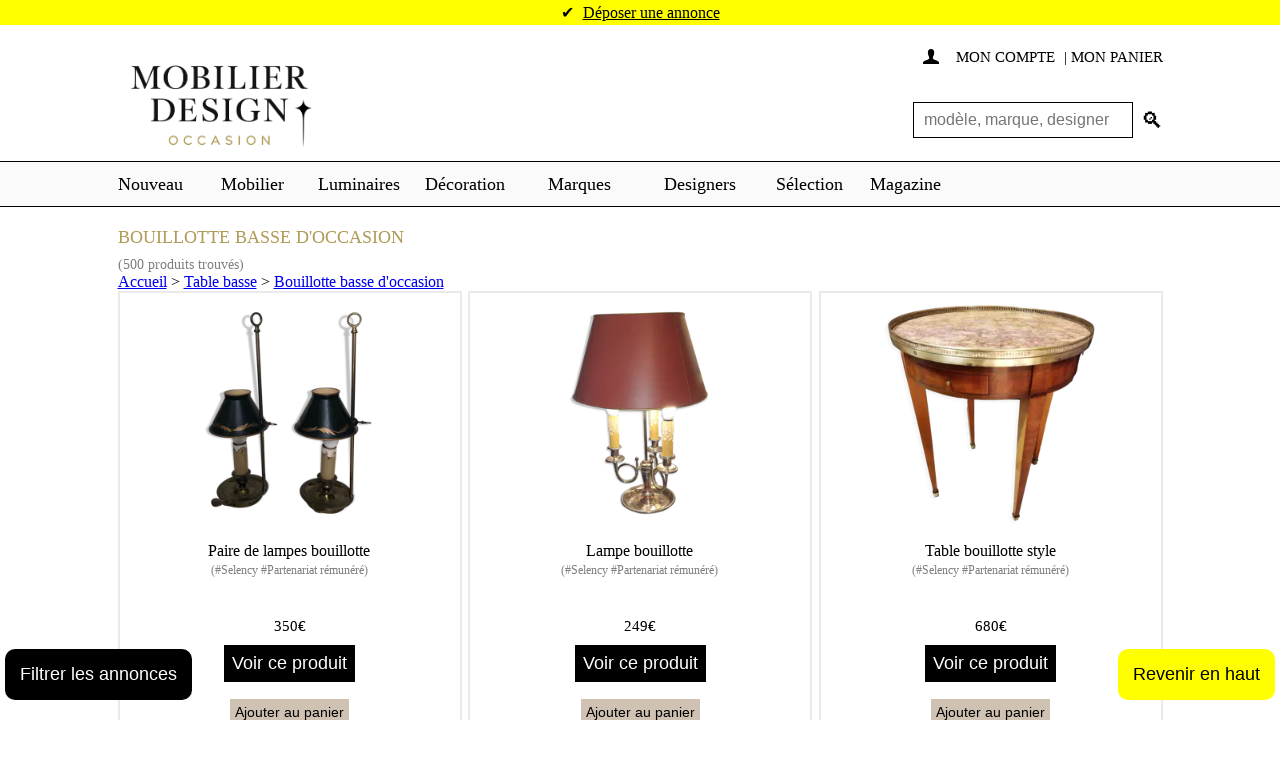

--- FILE ---
content_type: text/html; charset=UTF-8
request_url: https://www.mobilier-design-occasion.fr/bhp/bouillotte-basse.html
body_size: 27731
content:
<!doctype html>
<html xmlns="http://www.w3.org/1999/xhtml" lang="fr">
	<head>
		<meta http-equiv="Content-Type" content="text/html; charset=utf-8" />
<meta http-equiv="Content-Language" content="fr" />
<meta name="viewport" content="width=device-width, initial-scale=1" />
<title>Bouillotte basse d'occasion</title>
<meta name="description" content="Bouillotte basse d'occasion. ✔️ Le premier site d’annonces français spécialisé dans le mobilier design >> Acheter et vendre du design au meilleur prix n’a jamais été aussi simple!" />
<meta name="robots" content="index, follow" />
<meta name="country" content="FR"/>  
<meta name="base" content="https://www.mobilier-design-occasion.fr/" />


<link rel="preconnect" href="https://fonts.googleapis.com">
<link rel="preconnect" href="https://fonts.gstatic.com" crossorigin>

<link rel="apple-touch-icon" sizes="57x57" href="https://www.mobilier-design-occasion.fr/img/favicons/apple-touch-icon-57x57.png?v=44vsdG73N">
<link rel="apple-touch-icon" sizes="60x60" href="https://www.mobilier-design-occasion.fr/img/favicons/apple-touch-icon-60x60.png?v=44vsdG73N">
<link rel="apple-touch-icon" sizes="72x72" href="https://www.mobilier-design-occasion.fr/img/favicons/apple-touch-icon-72x72.png?v=44vsdG73N">
<link rel="apple-touch-icon" sizes="76x76" href="https://www.mobilier-design-occasion.fr/img/favicons/apple-touch-icon-76x76.png?v=44vsdG73N">
<link rel="apple-touch-icon" sizes="114x114" href="https://www.mobilier-design-occasion.fr/img/favicons/apple-touch-icon-114x114.png?v=44vsdG73N">
<link rel="apple-touch-icon" sizes="120x120" href="https://www.mobilier-design-occasion.fr/img/favicons/apple-touch-icon-120x120.png?v=44vsdG73N">
<link rel="apple-touch-icon" sizes="144x144" href="https://www.mobilier-design-occasion.fr/img/favicons/apple-touch-icon-144x144.png?v=44vsdG73N">
<link rel="apple-touch-icon" sizes="152x152" href="https://www.mobilier-design-occasion.fr/img/favicons/apple-touch-icon-152x152.png?v=44vsdG73N">
<link rel="apple-touch-icon" sizes="180x180" href="https://www.mobilier-design-occasion.fr/img/favicons/apple-touch-icon-180x180.png?v=44vsdG73N">
<link rel="icon" type="image/png" href="https://www.mobilier-design-occasion.fr/img/favicons/favicon-32x32.png?v=44vsdG73N" sizes="32x32">
<link rel="icon" type="image/png" href="https://www.mobilier-design-occasion.fr/img/favicons/android-chrome-192x192.png?v=44vsdG73N" sizes="192x192">
<link rel="icon" type="image/png" href="https://www.mobilier-design-occasion.fr/img/favicons/favicon-96x96.png?v=44vsdG73N" sizes="96x96">
<link rel="icon" type="image/png" href="https://www.mobilier-design-occasion.fr/img/favicons/favicon-16x16.png?v=44vsdG73N" sizes="16x16">
<link rel="manifest" href="https://www.mobilier-design-occasion.fr/img/favicons/manifest.json?v=44vsdG73N">
<link rel="mask-icon" href="https://www.mobilier-design-occasion.fr/img/favicons/safari-pinned-tab.svg?v=44vsdG73N" color="#5bbad5">
<link rel="shortcut icon" href="https://www.mobilier-design-occasion.fr/img/favicons/favicon.ico?v=44vsdG73N">
<meta name="apple-mobile-web-app-title" content="MDO">
<meta name="application-name" content="MDO">
<meta name="msapplication-TileColor" content="#da532c">
<meta name="msapplication-TileImage" content="/mstile-144x144.png?v=44vsdG73N">
<meta name="theme-color" content="#ffffff">
<script type="text/javascript" src="https://cache.consentframework.com/js/pa/21931/c/lgePo/stub" defer></script>
<script type="text/javascript" src="https://choices.consentframework.com/js/pa/21931/c/lgePo/cmp" async></script>
<script type="text/javascript">
    //<![CDATA[
    var hit360 = false;
    window.addEventListener("scroll", function() {
      if ((document.documentElement.scrollTop != 0 && hit360 === false) || (document.body.scrollTop != 0 && hit360 === false)) {
        (function() {
          var hit360Script = document.createElement('script');
          hit360Script.async = true;
          hit360Script.src = '//a.hit-360.com/tags/mdo.js';
          var sc = document.getElementsByTagName('script')[0];
          sc.parentNode.insertBefore(hit360Script, sc);
        })();
        hit360 = true;
      }
    }, true);
    //]]>
</script>


<style>
  @charset "utf-8";body {margin: 0;padding: 0;font-family: Georgia;color: #353535;background-color: #fff;font-size: 16px;text-align: center;}H1, H2, h3, H4{color:#B09B58;}form,h1,h4,img,li,ul {padding: 0;margin: 0;border: 0}li {list-style: none}a {outline: 0}.main_content {display: flex;flex-direction: column;width: 1045px;padding: 0 20px 0 20px;text-align: left;position: relative;min-height: 300px;margin: auto}.main_content.affiliate_section {max-height: unset;}.relatedSearchs {display: flex;flex-direction: column;width: 1045px;padding: 20px;text-align: left;position: relative;margin: auto;box-sizing: border-box;}.relatedSearchs .keywords_list {padding-top: 0px;}.infoBar {width: 100%;background-color: #ff0;line-height: 25px;font-size: 16px;font-weight: 100;margin:auto;text-align: center;display: inline-block;justify-content: center;align-items: center;}.infoBar a {font-weight: 200;text-decoration: none;color: #000;margin-left: 5px;}.mm-opened .infoBar {float: left;}@media (max-width: 991px) {.infoBar {flex-direction: column;}}.infoBar a:hover {text-decoration: underline}@media only screen and (min-width:0px) and (max-width:1045px) {.main_content {width: 90%;min-height: 500px;}.relatedSearchs {width: 100%;min-height: 100px;padding:20px 10px;}}input::-ms-clear {display: none}input,select,textarea {font-weight: 200}input {border: solid 1px #000;padding: 5px 10px 5px 10px;font-size: 16px;color: #000;-webkit-border-radius: 0;-moz-border-radius: 0;border-radius: 0;box-sizing: border-box}.main_header {width: 100%;text-align: center;font-size: 0;}.header {position: relative;width: 1045px;padding-top: 20px;text-align: left;font-size: 12px;display: grid;grid-template-columns: repeat(2, 1fr);margin: auto;box-sizing: border-box;}.header .logo {color: #000;font-size: 38px;line-height: 45px;text-decoration: none;grid-row: 1 / span 2;grid-column: 1/2;display: flex;align-items: center;}.header .toplinks { font-size: 15px;font-weight: 100;line-height: 24px;display: flex;}.header .toplinks .tlink {width: 100%;align-items: flex-start;text-align: right;}.header .toplinks .tlink a {text-decoration: none;color: #000;text-transform: uppercase}.header .toplinks .tlink a:hover {text-decoration: underline}.header .toplinks .tlink .icon {display: inline-block;font-family: icon;margin-right: 8px}.header .toplinks .tlink .nb {display: inline-block;height: 24px;width: 24px;line-height: 24px;margin: 0 10px 0 5px;font-weight: 200;-webkit-border-radius: 24px;-moz-border-radius: 24px;border-radius: 24px;background-color: #ff0;text-align: center}.header .headsearch {height: 54px;overflow: hidden;transition: all .25s;grid-column: 2/3;-ms-grid-column: 2;-ms-grid-column-span: 1;grid-row: 2;display: flex;justify-content: flex-end;align-items: center;padding-top:10px;}.header .headsearch.open-location-filter {height: 90px;transition: all .25s;}.header .headsearch input {width: 250px;height: 36px;line-height: 36px;padding-right: 10px}.header .headsearch form {position: relative;padding-right: 30px;height: 36px;}.header .headsearch input:nth-child(1) {width: 220px;}.header .headsearch input:nth-child(3) {width: 180px;margin-left: 10px;}.header .headsearch a {display: inline-block;position: absolute;right: 0px;top: 0;bottom: 0;font-family: icon;color: #000;text-decoration: none;height: 36px;line-height: 36px;font-size: 22px}.header .headsearch a:hover {color: #20d5d3}@media only screen and (min-width:0px) and (max-width:1100px) {.header {width: calc(100% - 40px);height: auto;}.header .logo {position: relative;font-size: 30px;line-height: 30px;text-decoration: none;width: fit-content;margin-bottom:10px;}}@media only screen and (min-width:0px) and (max-width:1024px) {.header {display: block;}.header .toplinks {padding-top:5px;}.header .headsearch {right: 20px;bottom: 0px;}.header .logo {width: fit-content}}@media only screen and (min-width:0px) and (max-width:876px) {.header .logo {width: fit-content}}@media only screen and (min-width:0px) and (max-width:736px) {.header {width: calc(100% - 40px)}.header .logo {font-size: 22px}}@media only screen and (min-width:0px) and (max-width:670px) {.header {display: flex;flex-direction: column;justify-content: flex-start;width: 100%;padding:5px;}.header .headsearch {position: initial;width: 100%;display: flex;justify-content: center;}.header .logo {padding-left:30px;}}@media only screen and (min-width:0px) and (max-width:536px) {.leaderboard_desktop {display:none;}.header .headsearch {height: fit-content}.header .headsearch form{position: relative;width: 100%;display: flex;height: fit-content;justify-content: center;padding-right: 30px;}.header .headsearch input:nth-child(3) {margin-left: 10px !important; }.header .headsearch form input {width: 100% !important;margin-left: 0px !important;margin-bottom: 10px;}.header .headsearch a {right: 5px;}}.bar_menu_container {display: inline-block;width: 100%;border-bottom: 1px solid #000;border-top: 1px solid #000;text-align: center;font-size: 0;background-color:#FAFAFA;}.bar_menu {display: inline-block;width: 1045px;padding: 0 20px 0 20px;height: 44px;color: #fff;text-align: left;z-index: 9999;}@media only screen and (min-width:0px) and (max-width:736px) {.bar_menu {width: 100%}}.bar_menu .menu {display: block;width: 100%;height: 44px;z-index: 9999;text-align: left}.bar_menu .menu .section {display: inline-block;position: relative;vertical-align: top}.bar_menu .menu .section .m {display: inline-block;text-decoration: none;color: #000;line-height: 44px;height: 44px;padding: 0 10px 0 10px;text-align: center;margin: 0;font-size: 18px;}.bar_menu .menu .section:first-child .m {font-weight: 200;padding: 0 15px 0 0}.bar_menu .menu .section:first-child .m {font-weight: 200;padding: 0 15px 0 0}.bar_menu .menu .section:first-child .m:hover {font-weight: 200}.bar_menu .menu .section .m:hover {color: #20d5d3;font-weight: 100}.bar_menu .menu .sectionx .m:hover {border-right: 1px solid #000;border-left: 1px solid #000;font-weight: 100}#nav li .sm {display: none;width: 300px;position: absolute;top: 44px;left: 0;background-color: #fff;border: 1px solid #000;padding: 10px 0 10px 0;margin: 0;z-index: 22;text-align: left}#m2 {width: 90px}#m3 {min-width: 60px}#m4 {width: 90px}#m5 {width: 100px}#m6 {width: 100px}#m7 {width: 100px}#m8 {width: 50px}#m9 {width: 80px}#nav li .sm li {width: calc(100% - 30px);line-height: 18px;padding: 4px 15px 4px 15px;margin: 0;height: auto}#nav li .sm li a,#nav li .sm li span {display: block;padding: 0;text-decoration: none;color: #000;text-transform: uppercase;font-size: 14px;font-weight: 100;cursor: pointer}#nav li .sm li a:hover,#nav li .sm li span:hover {display: block;color: #20d5d3}.btnmenu {display: none}@media only screen and (min-width:0px) and (max-width:1100px) {.bar_menu {width: 100%;box-sizing: border-box}.bar_menu_container {}.btnmenu {display: inline-block;height: 30px;width: 30px;line-height: 30px;font-family: icon;font-size: 22px;text-decoration: none;position: absolute;top:0px;left: 0;color: #000;text-align: left;z-index: 9999;padding-left:5px;padding-top:5px;}.menu li .m,.sm li a {font-size: 14px;text-transform: uppercase;text-align: left}.menu .section:first-child {display: none}}@media only screen and (min-width:671px) {.btnmenu {display: none}.leaderboard_mobile {display:none;}}@media only screen and (min-width:0px) and (max-width:1100px) {.bar_menu {padding: 0 5px}.bar_menu .menu .section .m {padding: 0;font-size: 12px}.bar_menu_container #menu {white-space: nowrap; overflow-x: auto;overflow-y: hidden;width: 100%; }.bar_menu_container #menu ul.menu {list-style-type: none; padding: 0;margin: 0; display: flex; }.bar_menu_container#menu ul.menu > li.section {margin-right: 20px; }.bar_menu_container #menu a.m {text-decoration: none; color: #333;}}.main_footer {display: inline-block;width: 100%;text-align: center;background-color: #FAFAFA;margin: 30px 0 0 0}.main_footer .whatsapp-footer{width: 95%;border:2px solid black;padding:5px;margin-bottom:10px;}.main_footer .whatsapp-footer a{text-decoration: none;color:black;}.footer {display: inline-block;width: 1045px;text-align: left;margin: auto}.footer .fcol-group {display: flex;flex-direction: column;width: calc(30% - 30px);float: left}.footer {display: flex;flex-wrap: wrap;justify-content: space-between}.footer>:not(.fcol) {flex-basis: 100%}.footer>.fcol {flex-basis: calc(33% - 40px);margin-bottom: 30px}.footer>.fcol.first-row ul li {margin: 0;}.footer .fcol a {color: #000;text-decoration: none;font-size: 16px;text-transform: uppercase;text-transform: capitalize;position: relative;padding-left: 6px}.footer .fcol a::before {width: 4px;height: 4px;border-radius: 50%;position: absolute;content: '';left: -4px;top: calc(50% - 2px);background-color: #222}.footer .fcol a:after {content: " / ";display: inline-block;padding: 0 0 0 3px;font-size: 16px;vertical-align: middle;font-weight: 500;text-transform: capitalize}.footer .fcol a:last-child:after {content: ""}.footer .fcol a:hover {text-decoration: underline}.footer .fcol a:hover:after {overflow: hidden;text-decoration: none}.footer .blog .titre,.footer .fcol .titre {float: left;width: 100%;text-transform: uppercase;font-size: 13px;line-height: 25px;padding: 10px 0 15px 0}.footer .copy {display: inline-block;width: 100%;font-size: 11px;color: #808080;text-align: center}.footer .copy a {text-decoration: none;color: #808080;}.footer .copy a:hover {text-decoration: underline}@media only screen and (min-width:0px) and (max-width:1100px) {.footer,.main_footer {width: 100%}.main_footer {box-sizing: border-box;padding: 10px}.footer .blog .titre a {text-align: left}}@media only screen and (min-width:0px) and (max-width:736px) {.footer .fcol {width: calc(45%);flex-basis: 45%;padding-right: 0;padding-bottom: 0}.footer .fcol .titre {font-size: 16px;line-height: 20px;padding: 0 0 10px 0;font-weight: 700}.footer .fcol a {font-size: 12px}.footer .fcol a:after {font-size: 14px}.footer .copy {margin-top: 15px}}@media only screen and (min-width:0px) and (max-width:670px) {.mm-menu {background: #fff;border-color: #fff;color: #000;border-right: 1px solid #000;font-size: 16px}.mm-listview>li:not(.mm-divider):after {border-color: #000;left: 0}.mm-listview .mm-next:before {border-left-width: 0;border-left-color: #000}.mm-menu .mm-listview>li .mm-arrow::after,.mm-menu .mm-listview>li .mm-next::after {border-color: #000}.mm-menu .mm-btn::after,.mm-menu .mm-btn::before {border-color: #000}.mm-prev {height: 40px}.mm-navbar {background-color: #fff;border-color: #000}.mm-navbar .mm-title {color: #000 !important; font-weight: 200;font-size: 16px;text-transform: uppercase}.mm-navbar .mm-title:first-child {font-size: 26px;}.mm-navbar-top {position: relative;background-color: #fff !important;border-bottom: none}.headsearch_mob {position: absolute;top: 22px;right: 0;width: calc(100% - 40px);padding: 0 20px 0 20px}.headsearch_mob input {width: 100%;height: 36px;line-height: 36px}.headsearch_mob a {display: inline-block;position: absolute;right: 28px;top: 0;font-family: icon;color: #000 !important;text-decoration: none;height: 36px;line-height: 36px;font-size: 22px}.headsearch_mob a:hover {color: #20d5d3 !important}.mm-navbar-bottom {background-color: #f5f3f3 !important;height: 80px;border-top: none}.tlink_mob {display: inline-block;font-size: 12px;height: 30px;width: calc(100% - 40px);padding: 15px 20px 0 20px;text-align: left;white-space: nowrap}.tlink_mob a {display: inline-block;text-decoration: none;color: #000 !important;text-transform: uppercase}.tlink_mob a:hover {text-decoration: underline}.tlink_mob .icon {display: inline-block;font-family: icon;margin-right: 8px;color: #000 !important}.tlink_mob .nb {display: inline-block;height: 24px;width: 24px;line-height: 24px;margin: 0 10px 0 5px;font-weight: 200;-webkit-border-radius: 24px;-moz-border-radius: 24px;border-radius: 24px;background-color: #ff0;text-align: center;color: #000 !important}}.headsearch form {display: flex;align-items: center;position: relative;}.headsearch form .checkbox-wrapper {display: flex;width: 300px;align-items: center;}.headsearch form .checkbox-wrapper label {user-select: none;cursor: pointer;}.headsearch form input {width: 150px;}.headsearch form input[name="l"] {padding-right: 10px;}.button {display: inline-block;border: solid 1px #ff0;background-color: #ff0;text-decoration: none;color: #000;font-size: 18px;font-weight: 200;line-height: 20px;height: 40px;padding: 10px 10px 10px 10px;-webkit-border-radius: 0;-moz-border-radius: 0;border-radius: 0;box-sizing: border-box;text-align: center;text-transform: uppercase}.button:hover {background-color: #ff0;border: solid 1px #000}.sharebutton{float: left;margin-right: 10px;}.instagram_modal {position: fixed;width: 400px;height: 400px;background-color: #FFF;border-radius: 10px;display: flex;flex-direction: column;justify-content: center;align-items: center;box-shadow: 0px 4px 40px rgba(0, 0, 0, 0.2);bottom: -400px;left: calc(50% - 200px);transition: all .25s;}.instagram_modal a {margin: 40px 0px 10px;}.instagram_modal a img {max-width: 70px;transform: scale(1);transition: transform 0.3s;}body.open-instagram .instagram_modal {transition: all .25s;bottom: calc(50% - 200px);}body.open-instagram {position: relative;overflow: hidden;}body.open-instagram .backdrop {width: 100%;height: 100%;top: 0px;left: 0px;position: fixed;background-color: rgba(0, 0, 0, 0.2);}.instagram_modal * {user-select: none;}.instagram_modal img.title {max-height: 150px;}.instagram_modal a:hover img {transform: scale(1.05);transition: transform 0.3s;}@media (max-width: 576px) {.instagram_modal {width: 300px;height: 300px;bottom: -300px;left: calc(50% - 150px);}body.open-instagram .instagram_modal {transition: all .25s;bottom: calc(50% - 150px);}.instagram_modal img.title {width: 200px;}.instagram_modal img.label {max-height: 40px;}.instagram_modal a {margin: 20px 0px 10px;}}.paypalmessage {width:50%;float:left;}.paypalfooter {background-color:#FAFAFA;text-align:center;}.nonaffiliate a.link {text-decoration: none;color:black;}.nonaffiliate a.link:hover{text-decoration: underline;} .modal {display: none;position: fixed;z-index: 1;padding-top: 10px;left: 0;top: 0;width: 100%;height: 100%;overflow: auto;background-color: rgb(0,0,0);background-color: rgba(0,0,0,0.9);}.modal-content {margin: auto;display: block;max-height: 80%;max-width: 80%;}.modal-content {animation-name: zoom;animation-duration: 0.6s;}@keyframes zoom {from {transform:scale(0)}to {transform:scale(1)}}.modal .close {position: absolute;top: 15px;right: 40px;color: #f1f1f1;font-size: 60px;font-weight: bold;transition: 0.3s;}.modal .gauche {position: absolute;bottom: 250px;color: #f1f1f1;font-size: 60px;font-weight: bold;transition: 0.3s;left: 50px;}.modal .droite {position: absolute;bottom: 250px;color: #f1f1f1;font-size: 60px;font-weight: bold;transition: 0.3s;right: 50px;}.modal .close:hover,.modal .close:focus {color: #bbb;text-decoration: none;cursor: pointer;}.modal .gauche:hover,.modal .gauche:focus {color: #bbb;text-decoration: none;cursor: pointer;}.modal .droite:hover,.modal .droite:focus {color: #bbb;text-decoration: none;cursor: pointer;}@media only screen and (max-width: 700px){.modal-content {width: 100%;}}.alertbox, .searchbox{float:left;width: 100%;padding-top:20px;}.additional_content ul li {list-style : disc;margin-left:10px;}.desktop-read-description-below {display:block;}@media only screen and (max-width: 450px){.desktop-read-description-below {display: none;}}.header .side_menu {max-height: 0;display:none;transition: max-height 0.5s ease-out;}.header .expanded {display: block;}.header .side_menu .block_menu{margin: 20px;position: absolute;z-index: 1111;background: white;border: 1px solid;right: 0px;width: 300px;padding: 10px;}.header #toggleButton{color:black;border:none;background:white;cursor: pointer;padding:5px;width: 200px;text-align: left;}.header .linkList li{list-style: disc;}.validateMessage {height:40px;width: 90%;float:left;background-color:yellow;color:black;padding:5px;}.validateMessage a {text-decoration: none;}.randomProducts .item {border:1px solid #C0C0C0;margin:10px;}.randomProducts .img_container{padding:10px;max-height: 200px;overflow: hidden;}.randomProducts .infos{padding:10px;}.randomProducts img {width: 100%;}.alertbox{float:left;width: 100%;padding-top:5px;padding-bottom:5px;}.subdescription{font-size:12px;text-transform: capitalize;background-color:whitesmoke;}@media only screen and (min-width: 0px) and (max-width: 1045px){.noMob{ display:none !important; }}.main_content.listing .colResult {width: 100%;}.main_content .colResult{width: 100%;}.main_content .colResult .ButtonSub{max-width: max-content;}.main_content .colResult .list-wrapper {display: flex; width: 100%;position: relative;}.main_content .colResult .list-wrapper .location {position: absolute;width: 200px;right: 0px;top: 10px;}.main_content .colResult .list-wrapper .side_menu {position: initial;padding-top: 100px;padding-left: 15px;}.main_content .colResult .list-wrapper .side_menu .block_menu:first-child {margin-top: 20px;}@media only screen and (min-width: 0px) and (max-width: 1045px){.main_content .colResult .list-wrapper { flex-direction: column;}.main_content .colResult .list-wrapper .side_menu {padding: 20px 0px;}.main_content .colResult .list-wrapper .location {position: initial;width: 100%;}} input,select,textarea{ font-weight:200;}input.paypalBtn{ border:0px; padding:0 0 0 0; margin-top:20px;width:200px;margin-left:30px;}@media only screen and (min-width: 0px) and (max-width: 443px){.parti{ font-size:0px; padding:0 0px 0 0!important;}input.paypalBtn{ width:100% !important;} }.greybar {color:grey;}.bar_menu {max-height: 88px;}input[type="file"]{ color:#000; padding:2px 10px 2px 2px;}.size50{ width:50px;}.size100{ width:100px;}textarea{border:solid 1px #000;padding:5px 10px 5px 10px;font-size:16px;color:#000;-webkit-border-radius: 0px; -moz-border-radius: 0px; border-radius: 0px;box-sizing:border-box;}select{border:solid 1px #000;padding:4px 10px 4px 10px;font-size:16px;color:#000;-webkit-border-radius: 0px; -moz-border-radius: 0px; border-radius: 0px;box-sizing:border-box;}input:focus, textarea:focus, select:focus, .formTable .champ .addNewBack:hover{ -moz-box-shadow: 0px 0px 5px 0px #20D5D3;-webkit-box-shadow: 0px 0px 5px 0px #20D5D3;-o-box-shadow: 0px 0px 5px 0px #20D5D3;box-shadow: 0px 0px 5px 0px #20D5D3;filter:progid:DXImageTransform.Microsoft.Shadow(color=#FFFF00, Direction=NaN, Strength=5);}.ob:after{ font-size:16px; content: '*'; padding-left: 3px; vertical-align:top; color:#000;} .formTable{padding:0px; text-align:left;} .formTable .champ{ white-space:nowrap; vertical-align:top; padding:5px 0 0 0; font-size:0px;}.formTable .champ input{ width:calc(100% - 10px); max-width:300px;}.formTable .champ textarea{ width:calc(100% - 10px); max-width:300px; min-height:150px;}.formTable .champ select{max-width:300px;}.formTable .label{padding:5px 10px 0 0; font-size:16px; line-height:16px;}.formTable .label span{ display:inline-block; font-size:13px; padding:5px 0 0 0; line-height:14px; width:100%;}@media only screen and (min-width: 0px) and (max-width: 450px){ .formTable .label:not(.fix) {font-size:0px; padding:0 0 0 0;}.formTable .label:not(.fix) span{font-size:0px; padding:0 0 0 0;}}.formTable .titre{padding-bottom:5px;}.formTable .titre span{ display:inline-block; width:calc(100%); line-height:24px; padding:15px 0px 15px 0px;font-size:18px; font-weight:200; border-bottom:solid 1px #000; color:#000; text-transform:uppercase;}.formTable .mt{ padding-top:20px;}.formTable .info{ font-size:16px; padding-top:10px; padding-bottom:10px;}.formTable .btn{ padding-top:20px;}.formTable .champ .err{border:solid 1px #D6071B; font-size:16px;}.formTable #zerreur{ display:none;}.formTable #zerreur td #erreur{border:solid 1px #FF2F00; color:#FFF; background-color:#FF2F00; padding:10px 10px 10px 10px; margin:10px 0 0 0;}.formTable #zreponse{ display:none;}.formTable #zreponse td #reponse{border:solid 1px #20D5D3; color:#000; background-color:#20D5D3; padding:10px 10px 10px 10px; margin:10px 0 0 0;}.formTable tr td .alerte{border:solid 1px #FFFF00; color:#000; background-color:#FFFF00; padding:10px 10px 10px 10px; margin:10px 0 0 0;}.formTable .afficher_tel{padding:5px 0 0 0;}.formTable .conditions{padding:15px 0 0 0; font-size:16px;}.formTable .conditions a{ color:#000; text-decoration:underline;}.formTable .link{ color:#000; text-decoration:underline;}.formTable .champ .addNew{ width:calc(100% - 40px); max-width:270px;}.formTable .champ .addNewBack{display:inline-block; width: 20px; height:20px; border: 1px solid #000; background: none; border-radius: 22px; text-decoration:none; text-align:center; line-height:20px; font-size:16px; font-weight:300; color:#000; margin-right:8px; }.chkbRound:not(:checked),.chkbRound:checked {position: absolute; left: -9999px ;}.chkbRound:not(:checked) + label, .chkbRound:checked + label{position: relative; padding-left: 30px; cursor: pointer;} .chkbRound:not(:checked) + label:before,.chkbRound:checked + label:before {content: '';position: absolute;left:0; top: 0px;width: 20px; height:20px;border: 1px solid #000;background: none;border-radius: 22px;}.chkbRound:not(:checked) + label:after,.chkbRound:checked + label:after {content: '✔';position: absolute;top: 0; left: 5px;font-size: 15px;color: #000; transition: all .2s; }.chkbRound:not(:checked) + label:after {opacity: 0; transform: scale(0); }.chkbRound:checked + label:after {opacity: 1; transform: scale(1);color:#000;} .chkbRound:checked + label:before {border: 1px solid #000;}.bar_menu .menu .actif .m {color:#20D5D3; font-weight:100;}.bar_menu .menu .section .bOn {border-right:1px solid #000; border-left:1px solid #000;color:#20D5D3; font-weight: 100;} .bar_menu .menu .social{ float:right; text-align:right; line-height:44px;height:44px; }.bar_menu .menu .social .icon{ display:inline-block; vertical-align:middle; text-align:center;line-height:32px; height:32px; width:32px; font-family: "icon"; font-size:15px; text-decoration:none; color:#FFF; background-color:#000; -webkit-border-radius:32px; -moz-border-radius:32px; border-radius:32px; margin:0 0 0 5px;}.bar_menu .menu .social .icon:hover{ background-color:#20D5D3;}.bar_menu .menu .social .facebook:hover{background-color:#3D5B96;}.multi{background-color: #F5F5F5;text-align:center;padding:20px 10px;height:36px;line-height:36px;font-size:16px;font-weight:100;border-top:1px solid #000;border-bottom:1px solid #000;display: flex;align-items: center;justify-content: space-between;}.multi .num { display: flex; justify-content: center; align-items: center; float:left; width:calc(100% - 220px); margin:0 auto 0 auto; font-size:0px;}.multi .num a { display:inline-block; border:1px solid #000; margin: 0px 4px; width:36px; font-size:18px;line-height:36px; height:36px; padding:0px 0 0 0;color:#000; text-decoration:none;}.multi .num a.active,.multi .num a:hover {background-color:#FFFF00; border:1px solid #000;}.multi .num span{ display:inline-block; line-height:30px; height:30px;width:30px; font-size:17px; text-align:center; color:#000; margin:0 0 0 0;}.multi .num .actif { display:inline-block; background-color:#000; color:#FFF; line-height:30px; height:30px; border:1px solid #000;}.multi .num .actif:hover {background-color:#000;}.multi .start,.multi .end { float:left; width:110px;}.multi .start a, .multi .end a{ float:left; width:100%; border:1px solid #000; color:#000; height:36px; line-height:36px; text-align:center; text-decoration:none; text-transform:uppercase; padding: 0px 5px;}.multi .start a:hover,.multi .end a:hover{ background-color:#FFFF00;} .multi .end a{ float:right;}@media only screen and (min-width: 0px) and (max-width: 736px){.multi .start a, .multi .end a {padding: 0px 2px;}.multi{ height:auto; padding: 20px 0px;box-sizing: border-box;}.multi .num { width: 100%;}.multi .num a { width: 26px; margin: 0px 2px;}.multi .start a,.multi .end a,.multi .num a {font-size: 18px;height: 32px;}}.side_menu{ float:right; width:199px; position: absolute; right: 0px;}.side_menu .block_menu{ margin:20px}.page-wrapper .side_menu .block_menu:first-child {margin-top: 30px;}.page-wrapper .side_menu {top: 0px;}.side_menu .block_menu .titre{ display:inline-block; width:100%; font-size:16px; padding:0 0 0 0; }.side_menu .block_menu .linkList{ width:calc(100% - 32px);padding:0 15px 15px 15px; }.side_menu .block_menu .linkList .link{ display:inline-block; text-transform:uppercase; color:#000; font-size:16px; text-decoration:none; padding:10px 0 0 0; cursor: pointer;}.side_menu .block_menu.location .linkList .link{ text-transform:initial;}.side_menu .block_menu .linkList .link.actif{ color:#20D5D3; font-weight:500;}.side_menu .block_menu .linkList .link{ display:inline-block; text-transform:uppercase; color:#000; font-size:16px; text-decoration:none; padding:10px 0 0 0; }.side_menu .block_menu .linkList .link:hover{ text-decoration:underline;}.side_menu .block_menu .linkList .link.actif{ color:#20D5D3; font-weight:500;}.side_menu .block_menu .linkList .item{display:inline-block;text-transform:uppercase; color:#000; font-size:16px; text-decoration:none; padding:10px 0 0 0; } .side_menu .block_menu .linkList .item label {display:inline-block;}.side_menu .block_menu .linkList .item label span{ display:inline-block; width:140px;vertical-align:top; }.side_menu .block_menu.location .linkList .item label span{ text-transform:initial;}.side_menu .block_menu .linkList .item:hover label span{text-decoration:underline;} .side_menu .block_menu .linkList .miniInfos{padding:5px 0 0 0; font-size:13px;}.side_menu .block_menu .titrespe{ word-break:break-all; padding:12px 0 12px 0;}.side_menu .block_menu .linkList .lcpt {display:inline-block;text-transform:uppercase; color:#000; font-size:16px; text-decoration:none; padding:10px 0 0 0; vertical-align:top;}.side_menu .block_menu .linkList .lcpt .icon{ display:inline-block; vertical-align:middle; line-height:20px; height:20px; width:20px; font-family: "icon"; font-size:15px; text-decoration:none; color:#000; position:relative; top:2px; }.side_menu .block_menu .linkList .lcpt a{ vertical-align:middle; padding:0 0 0 0;}@media only screen and (min-width: 0px) and (max-width: 736px){.page-wrapper .side_menu {display: none !important;}.side_menu{width:100%;position: relative;}} .colCpt{ float:left; width:816px;}.headCpt{ float:left; width:100%; padding:36px 0 25px 0; position:relative;}.headCpt h1{float:left; width:100%; top:50px;font-size:60px; font-weight:200; text-transform:uppercase; line-height:60px; margin:14px 0 0 0;}.headCpt h2{float:left; font-size:18px; font-weight:200; line-height:20px; }@media only screen and (min-width: 0px) and (max-width: 736px){ .colCpt{ width:100%;}.headCpt{ padding:20px 0 25px 0;}.headCpt h1{margin:14px 0 10px 0; font-size:40px;line-height:40px;}} .headliste{ width:100%; border-bottom:1px solid #C0C0C0; padding:0 0 5px 0; position:relative; min-height:135px;display: flex; flex-direction: column;}.headliste h1{float:left; width:100%; top:50px; font-size:40px; font-weight:200; text-transform:uppercase; line-height:60px; margin:14px 0 0 0; min-height: 60px}.headliste h2{float:left; font-size:18px; font-weight:200; line-height:20px; }.headliste.has_content {margin-bottom: 10px;;}.main_content.listing .additional_content {display: inline-block;padding-top: 10px;width: 100%;min-height: 150px;}.additional_content {padding-bottom: 10px;margin: auto;width: 78%;text-align: left;}.additional_content.second_section {border-top: 1px solid #C0C0C0;padding: 10px 0px;}@media only screen and (min-width: 0px) and (max-width: 736px){ .headliste{ border-bottom:0px; min-height:inherit;}.headliste h1{margin:14px 0 10px 0; font-size:22px;line-height:22px;min-height: 40px}.headliste select{bottom:15px;}}.ariane{float:left; display:block; font-size:15px; margin:10px 0 0 0;}.ariane a{text-decoration:none; color:#000;}.ariane a:hover{text-decoration:underline;}.noResults{ float:left; width:100%; padding:0 0 25px 0; position:relative; min-height:135px;}.noResults h1{float:left; width:100%; top:50px; font-size:60px; font-weight:200; text-transform:uppercase; line-height:60px; margin:14px 0 0 0;}.noResults h2{float:left; font-size:18px; font-weight:200; line-height:20px; }.noResults_subscribe a{float:left; clear:both; margin:14px 0 0 0; }.ButtonSub {box-shadow:inset 0px 1px 3px 0px #91b8b3;background:linear-gradient(to bottom, #ffff00 5%, #d5e848 100%);background-color:#ffff00;border-radius:6px;display:inline-block;cursor:pointer;color:#000000;font-size:15px;padding:12px 20px;text-decoration:none;}.ButtonSub:hover {background:linear-gradient(to bottom, #d5e848 5%, #ffff00 100%);background-color:#d5e848;}.ButtonSub:active {position:relative;top:1px;}@media only screen and (min-width: 0px) and (max-width: 736px){ .noResults{ border-bottom:0px; min-height:inherit;}.noResults h1{margin:14px 0 10px 0; font-size:40px;line-height:40px;}}.colResult{ float:left; width:816px;}.colResult>.ezoic-ad {width: 816px !important;min-width: 816px !important;overflow: auto;}@media only screen and (max-width: 736px) and (min-width: 0px) {.colResult .ezoic-ad {width: 100% !important;min-width: 100% !important; }}@media (max-width: 1045px) {.colResult {width: 100%;}}@media only screen and (min-width: 0px) and (max-width: 736px){ .colResult{width:100%;}.google-auto-placed {width: 100% !important;max-width: 100% !important;margin-right: 0px !important;}}.max3>*:nth-child(3n){ margin-right:0px;} .max4 { margin-top:30px;}.max3, .max4 {display: flex;flex-wrap: wrap;}.max4 .item{width:238px; margin-right:31px;}.max4 .item ~ .google-auto-placed {width: 238px;max-width: 238px;max-height: 300px;margin-right:31px;overflow: hidden;}.max4.pub{height:238px;}.max4 > *:nth-child(4n+0){ margin-right:0px;}.max4 .item .img_container{width:238px; height:238px;}.max4 .item .img_container .inf{ width:187px; height:187px;}@media only screen and (min-width: 0px) and (max-width: 736px){ .max4 { margin-top:30px; padding-top:20px;}.max4 .item{ width:100%; margin-right:0px;}.max4 .item .img_container{width:100%; height:252px;} }.relationList { display: flex; flex-wrap: wrap; justify-content: space-between; }.relationList > * {flex-basis: calc((100% - 60px) / 4);width: calc((100% - 60px) / 4) !important;margin: 0px !important;}.relationList > * .img_container { width: 100%; }@media (max-width: 1045px) { .relationList.max4>* {width: calc((100% - 80px) / 4);} }@media (max-width: 640px) { .relationList.max4>* {width: 100%; flex-basis: 100%;} }.searchColResult{width:100%;display: flex;flex-direction: column;}.searchItems{border-top:0px; margin-top:0px;}.editInfo{display:inline-block;font-size:15px; border:1px solid #000; padding:10px 10px 10px 10px; width:calc(100% - 20px); margin-bottom:30px }.statut{display:inline-block; vertical-align:middle; font-size:0px; height:13px; width:13px;-webkit-border-radius:13px; -moz-border-radius:13px; border-radius:13px;}.statut.vert{background-color:#20D5D3;}.statut.jaune{background-color:#FFFF00;}.statut.rouge{background-color:#FF2F00;}.editInfo a{ text-decoration:none; color:#000;}.editInfo a:hover{text-decoration:underline;}.editInfo .mod{ font-weight:300;}.headfiche{ float:left; width:100%; margin:0 0 30px 0; position:relative;}.headfiche h1{float:left; width:700px; top:50px;font-size:50px; font-weight:200; text-transform:uppercase; line-height:50px; margin:14px 0 0 0;} .headfiche .retour{ float:left; width:100%; padding:20px 0 0 0;}.headfiche .retour .icon{ display:inline-block; vertical-align:middle; text-align:left;line-height:32px; height:32px; width:26px;font-family: "icon"; font-size:30px; text-decoration:none; color:#000;}.headfiche .retour a{display:inline-block; vertical-align:middle; font-size:18px; line-height:32px; font-weight:100; text-decoration:none; color:#000;}.headfiche .retour a:hover{ text-decoration:underline;}.headfiche .social{position:absolute; right:0px; bottom:0px; text-align:right; font-size:0px; }.headfiche .social .icon{ display:inline-block; vertical-align:top; text-align:center;line-height:32px; height:32px; width:32px; font-family: "icon"; font-size:15px; text-decoration:none; color:#FFF; background-color:#000;margin:0px 5px 0 0 ;}.headfiche .social .icon:hover{ background-color:#20D5D3;}.headfiche .social .selection{ background-color:#000; color:#FFF; height:30px; width:30px; border:1px solid #000;}.headfiche .social .selection:hover, .headfiche .social .selection.activ{ background-color:#FFFF00; color:#000; height:30px; width:30px; border:1px solid #000;}@media only screen and (min-width: 0px) and (max-width: 736px){ .headfiche h1{ width:80%; font-size:28px; line-height:28px; top:0px;margin:14px 0 0 0;} .headfiche .social{display:inline-block; width:10%; position:relative; right:auto; bottom:auto; margin-top:10px; text-align:left;}}.headfiche .social .addthis_sharing_toolbox{display:inline-block; font-size:0px; vertical-align:top; padding:0px; margin:0px; height:0px; line-height:0px; } .at-icon{ background-color:#000;}.at-icon-pinterest:hover{ background-color:#C3282C;}.at-icon-facebook:hover{background-color:#3D5B96;}.at-icon-twitter:hover{background-color:#2AA7DE;}.colFiche{ float:left; width:65%;margin-right:20px}.colFiche .formBox{margin-bottom:30px; padding:30px; border:1px solid #000; display:none;}@media only screen and (min-width: 0px) and (max-width: 736px){.colFiche .formBox{ border-right:0px; border-left:0px; border-top:0px; padding:0px 0 20px 0;}}.colFiche .photos{ float:left; width:100%;}.colFiche .photos .minis{ float:left; width:100px;}.colFiche .photos .minis img{ float:left; width:100%; cursor:pointer;}.colFiche .photos .minis img { filter: url("data:image/svg+xml;utf8,<svg xmlns=\'http://www.w3.org/2000/svg\'><filter id=\'grayscale\'><feColorMatrix type=\'matrix\' values=\'0.3333 0.3333 0.3333 0 0 0.3333 0.3333 0.3333 0 0 0.3333 0.3333 0.3333 0 0 0 0 0 1 0\'/></filter></svg>#grayscale"); filter: gray; -webkit-filter: grayscale(100%); opacity: .3; transition: opacity .2s ease-out; -moz-transition: opacity .2s ease-out; -webkit-transition: opacity .2s ease-out; -o-transition: opacity .2s ease-out; }.colFiche .photos .minis img:hover { filter: none; -webkit-filter: grayscale(0%); opacity: 1 }.colFiche .photos .minis .activ { filter: none; -webkit-filter: grayscale(0%); opacity: 1 }.colFiche .photos .photo{ float:right; width:400px;}.colFiche .photos .photo img{ width:100%;}@media only screen and (min-width: 0px) and (max-width: 736px){ .colFiche{width:100%;}.colFiche .photos .minis{ width:100%;}.colFiche .photos .minis img{ width:80px;}.colFiche .photos .photo{ width:100%;}}.sideFiche{ float:right; width:30%;}.sideFiche .titre{font-size:18px; font-weight:200; text-transform:uppercase; line-height:25px; margin-top:25px;}.sideFiche .titre:first-child{ margin-top:0px;} .sideFiche .prix{ font-size:30px;}.sideFiche .prix span{ text-decoration:line-through;}.sideFiche .texte{ display:inline-block; font-size:16px; line-height:22px;}.sideFiche .texte a{ text-decoration:none; color:#000; }.sideFiche .texte a:hover{ text-decoration:underline;}.sideFiche .texte .mini{ display:inline-block; font-size:13px; line-height:15px !important;}.sideFiche .texte .mini b{ font-weight:400;}.sideFiche .texte img{ display:inline-block; float:left;}.sideFiche .btn{ display:inline-block; float:left; margin-top:25px;}@media only screen and (min-width: 0px) and (max-width: 736px){ .sideFiche{ margin-top:20px; width:100%;}}.messages{ float:left; width:100%; margin:0 0 30px 0;}.messages:last-child{ margin:0 0 0 0;}.messages .head{ float:left; width:100%;border-top:1px solid #000; border-bottom:1px dotted #000; padding:10px 0 10px 0; }.messages .head b{ font-weight:300; }.messages .alerte{float:left; width:100%; color:#FF2F00; padding:10px 0 0 0;}.messages .texte{float:left; width:100%; padding:10px 0 10px 0;}.listingLetter { float: left; padding:36px 0 0 0; width: 100% }.listingLetter h1 { float:left; width:100%; top:50px;font-size:60px; font-weight:200; text-transform:uppercase; line-height:60px; margin:14px 0 20px 0;}.listingLetter .lettres { float: left; width:calc(100% - 20px); border: 1px solid #000; padding:5px 10px 5px 10px; color: #DDD; margin-bottom: 30px }.listingLetter .lettres .aller { display: block; float: left; color: #000; text-transform: uppercase; font-weight: 300; width: 80px}.listingLetter .lettres a, .listingLetter .lettres span{ display:inline-block; text-align: center; width:30px; height:30px; line-height:31px; text-decoration: none; color: #000; -webkit-border-radius:32px; -moz-border-radius:32px; border-radius:32px; transition: all .2s ease-out; -moz-transition: all .2s ease-out; -webkit-transition: all .2s ease-out; -o-transition: all .2s ease-out; }.listingLetter .lettres a:hover, .listingLetter .lettres a.activ{ background:#000; color:#FFF;}.listingLetter .liste { float: left; width: 100% }.listingLetter .liste .colonne { float: left; width:25% }.listingLetter .liste .colonne .container{opacity:1; transition: all .2s ease-out; -moz-transition: all .2s ease-out; -webkit-transition: all .2s ease-out; -o-transition: all .2s ease-out;} .listingLetter .liste .colonne .container.inactiv{opacity:.2;} .listingLetter .liste .colonne .lettre { float: left;font-weight:100; width: 100%;font-size: 80px }.listingLetter .liste .colonne .item { display:inline-block; text-decoration: none; color: #000; font-size: 14px; cursor: pointer; }.listingLetter .liste .colonne .item:hover { text-decoration:underline;}.listingLetter .liste .colonne.inactiv .item:hover{text-decoration:none;}@media only screen and (min-width: 0px) and (max-width: 736px){ .listingLetter h1 {font-size:40px;line-height:40px;}.listingLetter .liste .colonne {width:calc(100% / 3);}} .headclassic{ float:left; width:100%;padding:0 0 25px 0; position:relative; min-height:135px;}.headclassic h1{float:left; width:100%; top:50px;font-size:60px; font-weight:200; text-transform:uppercase; line-height:60px; margin:14px 0 0 0;}.headclassic h2{float:left; font-size:18px; font-weight:200; line-height:20px; } .ztexte{ float:left; width:100%; margin:20px 0 20px 0; font-size:16px;}.editor p{ line-height:22px; text-align:justify;}.editor a {text-decoration:underline; color:#000;}.editor a:hover {text-decoration:underline; background-color:#FFFF00;} .editor img { border:0 }.editor .img_right { float:right; margin:5px 0 0 20px;}.editor .img_left { float:left;margin:5px 20px 0 0;} .editor h3 { display:inline-block; width:100%;font-size:30px; line-height:30px; text-transform:uppercase; font-weight:100;text-align:left; margin-top:10px; border-top:1px dotted #000; border-bottom:1px dotted #000; padding-top:15px; padding-bottom:15px;} .editor h4 { display:inline-block; width:100%; font-size:20px; line-height:26px; font-weight:200; text-align:left; margin-top:10px;}.editor .couleur1{color:#20D5D3;}.editor .fmini{ font-size:13px; line-height:16px;}.editor strong{font-weight:300;} .editor ul{ margin:0 0 0 6px; padding:0 0 0 0; list-style-type:circle; list-style-position:inside;}.editor ul li{padding:0 0 0 0; margin:0 0 0 0;}.docs{float:left; width:100%; margin:20px 0 0 0;}.docs .titre{float:left; width:100%; color:#333;font-size:20px; line-height:26px; font-weight:200; text-align:left; margin:0 0 14px 0;}.docs a{ display:inline-block; font-size:16px; background:url(../img/ic_pdf.png) no-repeat; background-position:0px 0px; line-height:20px; padding:0 10px 10px 30px; color:#333; text-decoration:none;}.docs a:hover{ text-decoration:underline;}.columns{-moz-column-count:3;-webkit-column-count:3;-o-column-count:3;column-count:3;-moz-column-gap:40px;-webkit-column-gap:40px;-o-column-gap:40px;column-gap:40px;-webkit-column-rule-width:1px;-webkit-column-rule-color:#000;-webkit-column-rule-style:dotted;-moz-column-rule-width:1px;-moz-column-rule-color:#000;-moz-column-rule-style:dotted;-o-column-rule-width:1px;-o-column-rule-color:#000;-o-column-rule-style:dotted;column-rule-width:1px;column-rule-color:#000;column-rule-style:dotted;}.columns p:first-child{ margin-top:0px;}.columns h3:first-child{ margin-top:0px; padding-top:0px; border-top:0px;}.columns p:last-child{ margin-bottom:0px;}.columns h4:last-child{ margin-bottom:0px; padding-top:0px; border-top:0px;}@media only screen and (min-width: 0px) and (max-width: 736px){ .headclassic{min-height:inherit; margin-top:20px;}.headclassic h1{font-size:40px; line-height:40px; }.columns{-moz-column-count:1;-webkit-column-count:1;-o-column-count:1;column-count:1; }} .ads_more_content{ display:inline-block; width:100%; margin-bottom:20px;}.rub_map { float: left; width: 100% }.rub_map div a.titre { display:inline-block;font-weight:100; width: 100%;font-size:30px; line-height:30px; color:#000000; text-transform:uppercase; text-decoration:none; margin-top:10px; border-top:1px dotted #000; border-bottom:1px dotted #000; padding-top:15px; padding-bottom:15px;}.rub_map div a.link{ display:inline-block; color:#000000; text-decoration:none; margin-top:5px; }.rub_map div a:hover{ color:#20D5D3;} .rub_map div a.titre:first-child{ margin-top:0px; padding-top:0px; border-top:0px;}.rub_map div a.link:first-child{ margin-top:0px;} .keywords_list {display: grid;display: -ms-grid;grid-template-columns: repeat(5, 1fr);grid-gap: 15px;}.keywords_list > a { position: relative; padding-left: 15px; cursor: pointer; text-decoration: none; color: #222;}.keywords_list > a:hover { text-decoration: underline;}.keywords_list > a::before {width: 4px;height: 4px;border-radius: 50%;position: absolute;content: '';left: 0;top: 9px;background-color: #222;}@media (max-width: 1024px) {.keywords_list {grid-template-columns: repeat(3, 1fr);}}@media (max-width: 576px) {.keywords_list {grid-template-columns: repeat(2, 1fr);}}.listing {}.listing th {padding: 5px; text-align:center}.listing_nobt{ border-top:0px;}.listing_nobb{ border-bottom:0px;}.listing td { height:38px; border-top:1px solid #DDDDDD; font-size:16px;padding: 5px 10px; border-right: 1px solid #DDD;}.listing .a { padding-left:15px }.listing .statut { color:#090 }.listing thead { background-color:#F8F8F8; font-weight:bold; height:42px; color:#666 }.listing thead a { text-decoration:none; color:#666 }.listing thead a:hover { text-decoration:underline }.listing thead .ongOn { display:block; float:left; background-color:#FFF; border:1px solid #CCC; margin-right:5px; padding:8px }.listing thead .ongOff { display:block; float:left; margin-right:5px; padding:9px }.listing .line { background-color:#FFF; color:#666 }.listing .linehover { background-color:#F8F8F8; color:#666 }.listing tr td .roundimg { display:block; width:40px; height:40px; -webkit-border-radius:40px; -moz-border-radius:40px;border-radius: 40px; overflow:hidden;}.listing .line2 { background-color:#F8F8F8; color:#999 }.listing .linehover2 { background-color:#F8F8F8; color:#999 }.listing:not(.main_content) span { font-weight:normal; font-size:13px; color:#999 }.listing input { border:1px solid #000; padding:3px; font-size:16px; width:150px }.listing textarea { border:1px solid #000; padding:3px; height:60px; font-size:12px; width:500px }.listing select { border:1px solid #000; padding:3px; font-size:16px; }.listing .ck { padding:10px; background-color:#FFF }.listing .sub { background-color:#FFF; border:0; padding-top:10px; padding-bottom:10px; }.listing .nob { border:0 }.listing .line2 a,.listing .linehover2 a { color:#999; text-decoration:none }.listing.message_list a {font-weight: 300; text-decoration: none; color: #000;}.listing.message_list th {font-size: 14px;font-weight: 300;color: #000;}@media only screen and (min-width: 737px) {.listing.message_list .linehover td .label,.listing.message_list .line td .label{display: none;}}@media only screen and (min-width: 0px) and (max-width: 736px){.listing.message_list {display: inline-block;}.listing.message_list thead {display: none;}.listing.message_list tbody {width: 100%;display: flex;flex-direction: column;}.listing.message_list .linehover,.listing.message_list .line {width: 90%;display: flex !important;flex-direction: column !important;border:1px solid #C0C0C0;margin:5px;border-collapse: collapse;}.listing.message_list .linehover td,.listing.message_list .line td {display: flex !important;align-items: flex-start;width: 100% !important;box-sizing: border-box;padding: 5px;height: unset !important;}.listing.message_list .linehover td .label,.listing.message_list .line td .label {padding-right: 10px;width: 100px;min-width: 100px;max-width: 100px;text-align: right;color: #222;}}.contact-us h1 {float: unset;}.contact-us td.label {max-width: 150px;}.contact-us .formTable .champ input,.contact-us .formTable .champ textarea {width: 100%;max-width: 100%;}.login_template {display:flex;margin-top: 20px;}.login_template > *:first-child {width: 60%;}.login_template > *:last-child {width: 40%;margin-left: 40px;}.login_template > *:last-child li {margin: 10px 0px;}@media (max-width: 736px) {.login_template {flex-direction: column;}.login_template > *:first-child,.login_template > *:last-child {width: 100%;margin-left: 0px;}}.metalines {float: initial;display: flex;width: 100%;justify-content: space-between;align-items: center;}.metalines h2 {white-space: nowrap;margin-right: 10px;}.metalines select {position: initial;}.metalines ~ p {margin-bottom: 0px;}.metalines .btn-filtering {display: none;}@media (min-width: 1046px) {body .side_menu.noMob .close_modal {display: none;}}@media (max-width: 1045px) {body .side_menu.noMob .close_modal {font-size: 24px;position: absolute;right: 20px;top: 10px;cursor: pointer;}body.openFiltering .side_menu.noMob {flex-wrap: wrap;max-height: calc(100vh - 150px);overflow: auto;}body.openFiltering .side_menu.noMob .block_menu {width: 40%;}body.openFiltering .side_menu.noMob.onlyLocation .block_menu {width: 100%;}body.openFiltering .side_menu.noMob .close_modal:hover {color: #000;}body.openFiltering {background-color: rgba(0, 0, 0, 0.3);overflow: hidden;}body.openFiltering .header .headsearch input {opacity: .7;}body.openFiltering .side_menu.noMob::before {width: 100vw;height: 100vh;position: fixed;content: '';z-index: -1;top: 0px;left: 0px;}.metalines {padding-right: 32px;box-sizing: border-box;}.metalines .btn-filtering {display: block;position: absolute;right: 0px;cursor: pointer;}.metalines .btn-filtering img {width: 20px;}body.openFiltering .listing select,body.openFiltering .btnmenu {background-color: transparent;z-index: -1;}body.openFiltering .side_menu.noMob {display: flex !important;background-color: #FFF;border-radius: 10px;box-shadow: 0px 3px 10px rgba(0, 0, 0, 0.2);position: fixed !important;top: 70px;width: calc(100% - 40px);left: 20px;}body.openFiltering .side_menu.noMob::-webkit-scrollbar {width: 3px;}body.openFiltering .side_menu.noMob::-webkit-scrollbar-track {background: transparent;}body.openFiltering .side_menu.noMob::-webkit-scrollbar-thumb {background: #ccc;}body.openFiltering .side_menu.noMob::-webkit-scrollbar-thumb:hover {background: #aaa;}}@media (max-width: 640px) {.metalines h2 {white-space: normal; min-width: 160px;margin-right: 0px;}}@media (max-width: 576px) {body.openFiltering .side_menu.noMob .block_menu {width: 100%;}.metalines h2 {font-size: 14px;}}.liste.topsearch {display: flex;flex-direction: column;}.liste.topsearch .listKeywords {padding: 30px 0px;margin-top: 30px;border-top: 1px solid #222;}.liste.topsearch .listKeywords h2 {font-weight: normal;}.liste.topsearch .listKeywords ul li {position: relative;padding-left: 15px;}.liste.topsearch .listKeywords ul li::before {width: 4px;height: 4px;border-radius: 50%;position: absolute;content: '';left: 0px;top: 9px;background-color: #222;}.related_keywords_list {margin: 20px 0px;padding-bottom: 20px;border-bottom: 1px solid #222;}.noselect {-webkit-touch-callout: none;-webkit-user-select: none;-khtml-user-select: none;-moz-user-select: none;-ms-user-select: none;user-select: none;position: relative;}.multiselect {width: 100%;display:inline-block;font-size: 15px;border: 1px solid #000;height:30px;font-weight: 200; cursor:pointer;margin-bottom:5px;}.multiselect.active {border-bottom-left-radius: 0px;border-bottom-right-radius: 0px;}.multiselect > .title {cursor: pointer;height: 16px;padding: 4px 10px 4px 10px;}.multiselect > .title > .text {max-height: 25px;padding-right: 30px;display: block;overflow: hidden;line-height: 1.3em;white-space: nowrap;text-overflow: ellipsis;}.multiselect > .title > .expand-icon,.multiselect > .title > .close-icon {position: absolute;padding: 0 4px;font-weight: 700;transition: 0.2s;right: 5px;top: calc(50% - 10px);text-decoration: none;}.multiselect.selection > .title > .expand-icon {display: none;}.multiselect > .title > .expand-icon,.multiselect.selection > .title > .close-icon {display: block;}.multiselect > .title > .close-icon:hover {border: 1px solid rgba(0, 0, 0, 0.3);background: rgb(203, 32, 32);color: #fff;}.multiselect > .container {overflow: auto;margin-top: 4px;margin-left: -1px;transition: 0.2s;position: absolute;z-index: 99999;background: #fff;}.multiselect.active > .container {border: 1px solid rgba(0, 0, 0, 1);border-bottom-left-radius: 3px;border-bottom-right-radius: 3px;}.multiselect:hover > .container {border-top-color: rgba(0, 0, 0, 0.3);}.multiselect.active:hover > .container {border-color: rgba(0, 0, 0, 0.3);}.multiselect > .container > li {display: none;padding: 5px;cursor: pointer;transition: 0.2s;border-top: 1px solid transparent;border-bottom: 1px solid transparent;}.multiselect > .container > li.selected {background: rgb(122, 175, 233);border-top: 1px solid rgba(0, 0, 0, 0.1);border-bottom: 1px solid rgba(0, 0, 0, 0.1);color: #fff;}.multiselect > .container > li:hover {background: rgba(0, 0, 0, 0.1);color: #000;}.multiselect.active > .container > li {display: block;}@media (max-width: 736px) {.block_menu.location {margin-bottom: 20px;}.multiselect{width: 40%;}}.locations_wrapper {display: flex;flex-wrap: wrap;}.locations_wrapper > * {padding: 5px 10px;border-radius: 10px;background-color: #CCC;font-size: 12px;margin-right: 5px;display: flex;align-items: center;justify-content: space-between;margin-bottom: 5px;}.locations_wrapper > * .times {margin-left: 10px;cursor: pointer;}#shippingmethod{clear:both;text-align: center;min-width:100px;border:1px solid #808080;padding:10px;margin-top:80px;color:black;font-size:16px;}#shippingmethod a{color:black;text-decoration: none;font-size:16px;}#shippingmethod a:hover{text-decoration: underline;}.grid-layout { margin-top: 20px; width: 100%;}.grid-col-3 { display: flex; flex-wrap: wrap; justify-content: space-between; }.grid-col-4 { display: flex; flex-wrap: wrap; justify-content: space-between; }.grid-col-3 .item { flex-basis: calc((100% - 25px) / 3); display: flex; flex-direction: column; margin-bottom: 15px; border: 2px solid #EAEAEA;}.grid-col-4 .item { flex-basis: calc((100% - 25px) / 4); display: flex; flex-direction: column; margin-bottom: 15px; border: 2px solid #EAEAEA; }@media only screen and (min-width: 0px) and (max-width: 450px) {.grid-col-3 .item { flex-basis: calc((100% - 15px) / 2); display: flex; flex-direction: column; margin-bottom: 15px;border: 2px solid #EAEAEA;}.grid-col-4 .item { flex-basis: calc((100% - 15px) / 2); display: flex; flex-direction: column; margin-bottom: 15px;border: 2px solid #EAEAEA; }}.grid-col-3 .item.google-ad {flex-basis:calc(((100% - 5px) / 3) * 2);}.grid-col-4 .item.google-ad {flex-basis:calc(((100% - 5px) / 4) * 2);}.grid-layout .item .img_container{ align-content:flex-start; position:relative; overflow:hidden; width:100%; min-height:180px; cursor:pointer;}.affiliates_content .grid-layout .item .img_container img { width:auto;height:100%!important; }.grid-layout .item .img_container img{ width:100%;position: absolute; max-height: 300px; object-fit: scale-down; margin:auto; }.grid-layout .item .infos{float:left; width:100%; font-size:15px; line-height:18px; padding:10px 0 0 0; text-align:center;}.grid-layout .item .infos .modele{ display:inline-block; width:100%; line-height:20px; color:#000; text-decoration:none; font-weight:400; text-transform:uppercase;}.affiliates_content .grid-layout .item .infos .modele { font-weight: 100!important; }.grid-layout .item .infos .prixneuf{ display:inline-block; text-decoration:line-through;font-weight: bolder}.grid-layout .item .infos .prix{ display:inline-block;}.grid-layout .item .infos .mini{ display:inline-block; font-size:13px;}.grid-layout .item .infos .mini a{ color:#000; text-decoration:none;}.grid-layout .item .infos .mini a:hover{ text-decoration:underline;}.grid-layout .item .img_container .inf{ visibility:hidden; opacity:0; box-sizing: border-box;}.grid-layout .item .img_container:hover .inf{ visibility:visible; opacity:1; transition: opacity .3s ease-out; -moz-transition: opacity .3s ease-out; -webkit-transition: opacity .3s ease-out; -o-transition: opacity .3s ease-out; }.grid-layout .item .img_container:hover .inf{display:inline-block; position:absolute; z-index:9800; padding:15px 15px 15px 15px; text-align:left; background-color:#000; top:11px; left:11px; right: 11px; bottom: 11px; color:#FFFFFF; font-size:30px; font-weight:200; mix-blend-mode: multiply; opacity:1;}.grid-layout .item .img_container:hover .inf span{display:inline-block;line-height:30px; text-transform:uppercase; word-break: break-all;}.grid-layout .item.google-ad * {max-width: 100%; max-height: 100%;}::-webkit-scrollbar {height: 4px;width: 4px; border: 1px solid #d5d5d5;}.img_container_affiliate {position: relative;overflow: hidden;width: 100%;height: auto;min-height: 200px;cursor: pointer;text-align: center;}@media (max-width: 600px) {.img_container_affiliate {min-height: 100px;}.grid-layout .item .img_container_affiliate img{width: 100%;}}.grid-layout .item .img_container_affiliate img {object-fit: scale-down;margin: auto;}.affiliates_content .grid-layout .item .img_container_affiliate img {}.obfulink {cursor: pointer;font-weight: 100;}.notifAlert {padding-top: 10px;padding-bottom: 10px;}.nonaffiliate {width: 100%;min-height:20px;padding-bottom: 10px;padding-top:5px;margin-bottom: 5px;border-bottom:1Px solid #C0C0C0;}@media only screen and (min-width: 736px){ .top-container div .item { float:left;cursor:pointer;width: 30%;height: 390px;display: inline-flex;align-items: flex-start;align-content: flex-start;flex-wrap: wrap;}.top-container div .item:hover .img_container { background-color:#FFFF00; }.top-container div .item:hover .img_container img{ mix-blend-mode: multiply; opacity:0.8;filter: grayscale(100%);-webkit-filter: grayscale(100%);-moz-filter: grayscale(100%);-ms-filter: grayscale(100%);-o-filter: grayscale(100%);transition: opacity .3s ease-out; -moz-transition: opacity .3s ease-out; -webkit-transition: opacity .3s ease-out; -o-transition: opacity .3s ease-out; }.top-container div .item:hover .infvar1{background-color:#000; color:#FFF; mix-blend-mode: multiply; opacity:1;} .top-container div .item:hover .infvar2{ background-color:#000; color:#FFF; mix-blend-mode: multiply; opacity:1;} .top-container div .item:hover .infvar2 a,.hom div .item:hover .infvar1 a{ color:#FFF;}}.top-container .section-container .image-wrapper {width: 350px;display: flex;flex-direction: column;}.top-container .section-container .image-wrapper p.img-title {font-size: 18px;font-weight: 400;text-align: center;position: relative;color: #222;transition:all .25s;}.top-container .section-container .image-wrapper picture {height: 100%;padding: 5px;box-sizing: border-box;border: 2px solid #222;position: relative;transition: all .25s;}.top-container .section-container .image-wrapper picture:hover {box-shadow: 0px 4px 20px rgba(0, 0, 0, 0.2);transition: all .25s;}.top-container .section-container .image-wrapper picture:hover ~ .img-title {color: #d53036;transition:all .25s;}.top-container .section-container .image-wrapper picture a {position: absolute;width: 100%;height: 100%;top: 0px;left: 0px;}.top-container .section-container .image-wrapper img {width: 100%;height: 100%;object-fit: cover;}.top-container .section-container.row-1 {float:left;display: flex;margin-top: 20px;}.top-container .section-container.row-1 .repeater-wrapper {display: flex;flex-wrap: wrap;}.top-container .section-container.row-1 .repeater-wrapper > * {flex-basis: 30%;display: flex;flex-direction: column;align-items: center;font-weight: 500;text-align: center;}.top-container .section-container.row-1 .repeater-wrapper > * img {margin-bottom: 10px;}.itemTitle {text-align: center;padding:5px;width: 97%;height:60px;overflow: hidden;}.itemTitle:hover {font-weight: bold;cursor:pointer;}.itemTitle a { text-decoration: none; color:black;}@media only screen and (min-width: 0px) and (max-width: 450px) {.itemTitle {min-height:100px;overflow:hidden;text-align: center;width:97%;}}.affiliateCTA {cursor: pointer;padding:8px;font-weight: normal;margin-top:10px;margin-bottom:10px; background-color: black;color:white;border:none;font-size:18px;}.share-title {display:block;width:100%;padding-bottom:10px;}.share-widget {margin: 5px;padding: 5px;margin-bottom:10px;border: 1px solid #ccc;text-align: center;}.share-widget a {margin: 0 5px;display: inline-block;}.share-icon {width: 24px;height: 24px;}.disclaimer{color:grey;font-size:12px;}.honeypot{display:none;}.promotions a {text-decoration: none;color:black;}.promotions .promoItem {width:100%;}.promotions hr {width: 100%;display:block;border:1px solid grey;}.promotions ul li {list-style:disc;margin-left: 20px;}.affiliateCTA2nd{border:none;color:black;font-size:14px;background-color:#D0C2B2;padding:5px;margin-top:7px;margin-bottom:7px;cursor: pointer;}@font-face {font-family: 'icon';src: url('/fonts/icons/fontello.eot?21167585');src: url('/fonts/icons/fontello.eot?21167585#iefix') format('embedded-opentype'), url('/fonts/icons/fontello.woff?21167585') format('woff'), url('/fonts/icons/fontello.ttf?21167585') format('truetype'), url('/fonts/icons/fontello.svg?21167585#fontello') format('svg');font-weight: normal;font-style: normal;font-display: swap;}
</style>


	</head>
	<body class="single-post">
		
<!-- body CSS/JS Core Web Vitals -->

  <link rel="stylesheet" type="text/css" media="all" href="https://www.mobilier-design-occasion.fr/css/bhpcritical.css"/>

<script src="https://www.mobilier-design-occasion.fr/js/obfuscation.js"></script>
<script src="https://www.mobilier-design-occasion.fr/js/nojquery.js"></script>

<script type="text/javascript" src="https://www.mobilier-design-occasion.fr/js/jquery.min.js?version=20260122"></script>
<script type="text/javascript" src="https://www.mobilier-design-occasion.fr/js/script.js?version=20260122"></script>




<!-- EOF body CSS/JS Core Web Vitals --><span class="infoBar">
  ✔️ <a href='deposer-une-annonce_from_header.html' style='text-decoration:underline'>Déposer une annonce</a></span>
<div class="main_header">
	<div class="header">
    <a href="https://www.mobilier-design-occasion.fr/" class="logo "><img src="https://www.mobilier-design-occasion.fr/img/newlogo.png" alt="Mobilier Design Occasion" width="200"></a>
    <div class="toplinks">

          <script>$(document).ready(function() {
    $('#toggleButton').click(function() {
        $('.side_menu').toggleClass('expanded');
    });
});
</script>


<div class="tlink">
  <span class="icon"> &#xe807;</span>
    <a id="toggleButton">
        Mon compte    </a> |
    <a href="https://www.mobilier-design-occasion.fr/panier.html" class="link">Mon panier</a>
  <div class="side_menu"> 
    <div class="block_menu">
              <div class="titre titrespe">Inscrivez-vous ou connectez-nous pour accéder à votre compte.</div>
        <ul class="linkList">
          <li><a href="https://www.mobilier-design-occasion.fr/connexion.html" class="link">CONNEXION</a></li>          
          <li><a href="https://www.mobilier-design-occasion.fr/premiere-connexion.html" class="link">Créer votre compte</a></li>  
          <li><a href="https://www.mobilier-design-occasion.fr/panier.html" class="link">Mon panier</a></li>          
        </ul>
          </div>
  </div>              
</div>
    </div>
        <div class="headsearch ">
      <form name="rechercher"  method="get" enctype="multipart/form-data" action="https://www.mobilier-design-occasion.fr/rechercher.html" onKeyPress="search(event)">
        <input type="text"  name="r" value="" placeholder="modèle, marque, designer"  title="rechercher" ><a href="javascript:rechercher('rechercher');">&#128269;</a>
              </form>
    </div>

  
  </div>
 <script type="text/javascript" src="https://www.mobilier-design-occasion.fr/js/jquery.mmenu.all.min.js"></script><!--SMARTPHONE RESSOURCES--> 
<script>
	var mobile = false;
	$(document).ready(function() { 
		$('nav#menu').mmenu({ "navbar": { 	"add": true,	"title": "Mobilier Design Occasion"},"navbars": [{	"position": "top",	"height" : 2,	"content": ["<form name='rechercher2' method='get' enctype='multipart/form-data' action='https://www.mobilier-design-occasion.fr/rechercher.html'><div class='headsearch_mob'><input type='text'   name='r' value='' placeholder='modèle, marque, ...'></input><a href='javascript:rechercher(\"rechercher2\");'>&#xe808;</a></div></form>"]}, {	"position": "bottom",	"content": [	"<div class='tlink_mob'><span class='icon'> &#xe807;</span><a href='https://www.mobilier-design-occasion.fr/connexion.html' rel='nofollow'>CONNEXION</a></div>"			]}],"extensions": ["multiline", "pagedim-black"],
		},
		{clone: true}
		); 
	});
</script> 
<a href="#menu" class="btnmenu">&#xf0c9;</a>
<div class="bar_menu_container">
	<div class="bar_menu">
		<nav id="menu">

<ul class="menu" id="nav">
	<li class="section"><a href="https://www.mobilier-design-occasion.fr/nouveautes.html" class="m" id="m1" title="nouveautés">Nouveau</a></li>
	
	<li class="section sectionx"><a href="https://www.mobilier-design-occasion.fr/mobilier.html" class="m" id="m2" title="Mobilier">Mobilier</a>

	<ul class="sm"> 
		<li><a href="https://www.mobilier-design-occasion.fr/mobilier/chaises.html">Chaise</a></li> 
		<li><a href="https://www.mobilier-design-occasion.fr/mobilier/fauteuils-loungers.html">Fauteuil</a></li> 
		<li><a href="https://www.mobilier-design-occasion.fr/mobilier/tables-hautes.html">Table</a></li> 
		<li><a href="https://www.mobilier-design-occasion.fr/mobilier/tables-basses.html">Table basse</a></li>
		<li><a href="https://www.mobilier-design-occasion.fr/mobilier/tabourets.html">Tabouret</a></li>
		<li><a href="https://www.mobilier-design-occasion.fr/mobilier/c-poufs-coussins.html">Pouf &amp; repose-pieds</a></li>
		<li><a href="https://www.mobilier-design-occasion.fr/mobilier/etageres-bibliotheques.html">Etagère &amp; Bibliothèque</a></li>
		<li><a href="https://www.mobilier-design-occasion.fr/mobilier/mobilier-de-bureau.html">Bureau &amp; Secrétaire</a></li>
		<li><a href="https://www.mobilier-design-occasion.fr/mobilier/lits-tables-de-chevet.html">Lit &amp; tête de lit </a></li>
		<li><a href="https://www.mobilier-design-occasion.fr/mobilier/commodes-bahuts-consoles.html">Enfilade, bahut &amp; console</a></li>
		<li><a href="https://www.mobilier-design-occasion.fr/mobilier/meubles-tv.html">Meuble TV</a></li>
		<li><a href="https://www.mobilier-design-occasion.fr/mobilier/rangements.html">Buffet &amp; vaisselier</a></li> 
		<li><a href="https://www.mobilier-design-occasion.fr/mobilier/bancs.html">Banc</a></li> 
		<li><a href="https://www.mobilier-design-occasion.fr/mobilier/autre-mobilier.html">Autre mobilier</a></li>
		<li><a href="https://www.mobilier-design-occasion.fr/mobilier/industriel.html">Mobilier Industriel</a></li>
		<li><a href="https://www.mobilier-design-occasion.fr/mobilier/c-canape.html">Canapé</a></li>
		<li><a href="https://www.mobilier-design-occasion.fr/mobilier/c-mobilier-de-jardin.html">Mobilier de jardin</a></li> 
		<li><a href="https://www.mobilier-design-occasion.fr/mobilier/c-mobilier-enfant.html">Mobilier enfant</a></li>
		<li><a href="https://www.mobilier-design-occasion.fr/mobilier/c-coffre.html">Coffre</a></li>
		<li><a href="https://www.mobilier-design-occasion.fr/mobilier/c-meuble-atelier.html">Meuble ou chaise d'atelier</a></li>
		<li><a href="https://www.mobilier-design-occasion.fr/mobilier/c-armoire.html">Armoire</a></li>
		<li><a href="https://www.mobilier-design-occasion.fr/mobilier/c-chevet.html">Table de chevet</a></li>
		<li><a href="https://www.mobilier-design-occasion.fr/mobilier/c-commode.html">Commode</a></li>
		<li><a href="https://www.mobilier-design-occasion.fr/mobilier/c-paravent.html">Paravent</a></li> 
		<li><a href="https://www.mobilier-design-occasion.fr/mobilier/c-desserte.html">Desserte - Table d'appoint</a></li>
	</ul>		
</li>
<li class="section sectionx"><a href="https://www.mobilier-design-occasion.fr/luminaire.html" class="m" id="m3" title="Luminaires">Luminaires</a>
	<ul class="sm" style="display: none; opacity: 1;">
		<li><a href="https://www.mobilier-design-occasion.fr/luminaire/lampes-a-poser.html">Lampe à poser</a></li> 
		<li><a href="https://www.mobilier-design-occasion.fr/luminaire/lampadaires.html">Lampadaire</a></li>
		<li><a href="https://www.mobilier-design-occasion.fr/luminaire/suspensions-plafonniers-appliques-spots.html">Lustre &amp; suspension</a></li>
		<li><a href="https://www.mobilier-design-occasion.fr/luminaire/autres-luminaires.html">Autres luminaires</a></li>
		<li><a href="https://www.mobilier-design-occasion.fr/luminaire/c-applique.html">Applique</a></li> 
		<li><a href="https://www.mobilier-design-occasion.fr/luminaire/c-abat-jour.html">Abat-jour</a></li> 
	</ul>		
</li>
<li class="section sectionx"><a href="https://www.mobilier-design-occasion.fr/accessoires.html" class="m" id="m4" title="Décoration">Décoration</a>
	<ul class="sm" style="display: none; opacity: 1;">
		<li><a href="https://www.mobilier-design-occasion.fr/accessoires/horloges.html">Horloge</a></li>
		<li><a href="https://www.mobilier-design-occasion.fr/accessoires/cendriers.html">Cendrier</a></li>
		<li><a href="https://www.mobilier-design-occasion.fr/accessoires/vases-pots.html">Vase</a></li>
		<li><a href="https://www.mobilier-design-occasion.fr/accessoires/tapis.html">Tapis</a></li>
		<li><a href="https://www.mobilier-design-occasion.fr/accessoires/autres-accessoires.html">Autres accessoires</a></li>
		<li><a href="https://www.mobilier-design-occasion.fr/accessoires/c-miroir.html">Miroir</a></li> 
		<li><a href="https://www.mobilier-design-occasion.fr/accessoires/c-art-de-la-table.html">Art de la table</a></li>
		<li><a href="https://www.mobilier-design-occasion.fr/accessoires/c-cadre.html">Cadre &amp; Affiche</a></li> 
		<li><a href="https://www.mobilier-design-occasion.fr/accessoires/c-art-tableau.html">Art - Tableau</a></li> 
		<li><a href="https://www.mobilier-design-occasion.fr/accessoires/c-telephone-vintage.html">Téléphone Vintage</a></li> 
		<li><a href="https://www.mobilier-design-occasion.fr/accessoires/c-coussin.html">Coussin</a></li> 
		<li><a href="https://www.mobilier-design-occasion.fr/accessoires/c-porte-manteau.html">Porte-manteau</a></li> 
		<li><a href="https://www.mobilier-design-occasion.fr/accessoires/c-machine-a-ecrire.html">Machine à écrire</a></li> 
	</ul>
</li>
<li class="section"><a href="https://www.mobilier-design-occasion.fr/les-marques.html" class="m" id="m5" title="Les marques">Marques</a></li>
<li class="section"><a href="https://www.mobilier-design-occasion.fr/les-designers.html" class="m" id="m6" title="Les designers">Designers</a></li>
<li class="section"><a href="https://www.mobilier-design-occasion.fr/homepage-bhp.html" class="m" id="m9" title="Sélection">Sélection</a></li>
<li class="section"><a href="https://www.mobilier-design-occasion.fr/magazine/" class="m" id="10">Magazine</a></li>
</ul>			
		</nav> 
	</div>
</div>  </div>
<div class="main_content bhp">
  <div class="colResult searchColResult">
      <div class="headliste">

        
<h1>Bouillotte basse d'occasion</h1>


<span class="foundProducts">(500 produits trouvés)</span>
 <div class="breadcrumb">
  <a href="https://www.mobilier-design-occasion.fr/homepage-bhp.html">Accueil</a> > 
  <a href="https://www.mobilier-design-occasion.fr/bhp/c-tables-basses.html"> Table basse</a> > 
  <a href="https://www.mobilier-design-occasion.fr/bhp/bouillotte-basse.html">Bouillotte basse d'occasion</a>
 </div>

        <div class="list-wrapper">
              <div class="grid-layout grid-col-3">

<div class="item affiliate">
  
  <div class="img_container_affiliate"><a class="qcd obfulink" data-qcd="[base64]" target='_blank'><img src="https://images.selency.com/167bfc16-e36d-5c16-8977-40b21dedfe26/paire-de-lampes-bouillotte_original.png?w=300" alt="Paire de lampes bouillotte" loading="lazy" height=240 width=265 /></a></div>
  <div class="itemTitle"><strong>Paire de lampes bouillotte</strong><br><span class='disclaimer'>(#Selency  #Partenariat rémunéré)</span></div>
 
  <div class="infos">
    
        <span class="prix">350€</span><br>
    
    
            <a class="qcd obfulink" data-qcd="[base64]">
            <button class="affiliateCTA">Voir ce produit</button><br>
            <button class="affiliateCTA2nd">Ajouter au panier</button>
          </a>  </div>


</div>

<div class="item affiliate">
  
  <div class="img_container_affiliate"><a class="qcd obfulink" data-qcd="[base64]" target='_blank'><img src="https://images.selency.com/21a065b5-29dd-a10f-b86b-e49da8212b0e/lampe-bouillotte_original.png?w=300" alt="Lampe  bouillotte" loading="lazy" height=240 width=265 /></a></div>
  <div class="itemTitle"><strong>Lampe  bouillotte</strong><br><span class='disclaimer'>(#Selency  #Partenariat rémunéré)</span></div>
 
  <div class="infos">
    
        <span class="prix">249€</span><br>
    
    
            <a class="qcd obfulink" data-qcd="[base64]">
            <button class="affiliateCTA">Voir ce produit</button><br>
            <button class="affiliateCTA2nd">Ajouter au panier</button>
          </a>  </div>


</div>

<div class="item affiliate">
  
  <div class="img_container_affiliate"><a class="qcd obfulink" data-qcd="[base64]" target='_blank'><img src="https://images.selency.com/45e9a1b8-67a7-4fd4-9c2c-32a51c95234b/table-bouillotte-style-louis-xvi_original.png?w=300" alt="Table bouillotte style" loading="lazy" height=240 width=265 /></a></div>
  <div class="itemTitle"><strong>Table bouillotte style</strong><br><span class='disclaimer'>(#Selency  #Partenariat rémunéré)</span></div>
 
  <div class="infos">
    
        <span class="prix">680€</span><br>
    
    
            <a class="qcd obfulink" data-qcd="[base64]">
            <button class="affiliateCTA">Voir ce produit</button><br>
            <button class="affiliateCTA2nd">Ajouter au panier</button>
          </a>  </div>


</div>

<div class="item affiliate">
  
  <div class="img_container_affiliate"><a class="qcd obfulink" data-qcd="[base64]" target='_blank'><img src="https://images.selency.com/465e474b-8407-b899-b47e-22faf7f70296/lampe-bouillotte-en-bronze-et-tole-patinee-xx-siecle_original.png?w=300" alt="Lampe bouillotte en bronze" loading="lazy" height=240 width=265 /></a></div>
  <div class="itemTitle"><strong>Lampe bouillotte en bronze</strong><br><span class='disclaimer'>(#Selency  #Partenariat rémunéré)</span></div>
 
  <div class="infos">
    
        <span class="prix">380€</span><br>
    
    
            <a class="qcd obfulink" data-qcd="[base64]">
            <button class="affiliateCTA">Voir ce produit</button><br>
            <button class="affiliateCTA2nd">Ajouter au panier</button>
          </a>  </div>


</div>

<div class="item affiliate">
  
  <div class="img_container_affiliate"><a class="qcd obfulink" data-qcd="[base64]" target='_blank'><img src="https://images.selency.com/94478687-fb8b-4fb3-a7ce-79d33c4d25af/lampe-bouillotte-en-bronze-massif-de-style-louis-xvi-a-trois-lumieres_original.png?w=300" alt="Lampe bouillotte en bronze" loading="lazy" height=240 width=265 /></a></div>
  <div class="itemTitle"><strong>Lampe bouillotte en bronze</strong><br><span class='disclaimer'>(#Selency  #Partenariat rémunéré)</span></div>
 
  <div class="infos">
    
        <span class="prix">467€</span><br>
    
    
            <a class="qcd obfulink" data-qcd="[base64]">
            <button class="affiliateCTA">Voir ce produit</button><br>
            <button class="affiliateCTA2nd">Ajouter au panier</button>
          </a>  </div>


</div>

<div class="item affiliate">
  
  <div class="img_container_affiliate"><a class="qcd obfulink" data-qcd="[base64]" target='_blank'><img src="https://images.selency.com/956c1041-777e-4e8a-9790-1e9b9a67aaac/lampe-bouillotte-de-style-empire_original.png?w=300" alt="Lampe bouillotte de style" loading="lazy" height=240 width=265 /></a></div>
  <div class="itemTitle"><strong>Lampe bouillotte de style</strong><br><span class='disclaimer'>(#Selency  #Partenariat rémunéré)</span></div>
 
  <div class="infos">
    
        <span class="prix">345€</span><br>
    
    
            <a class="qcd obfulink" data-qcd="[base64]">
            <button class="affiliateCTA">Voir ce produit</button><br>
            <button class="affiliateCTA2nd">Ajouter au panier</button>
          </a>  </div>


</div>

<div class="item affiliate">
  
  <div class="img_container_affiliate"><a class="qcd obfulink" data-qcd="[base64]" target='_blank'><img src="https://images.selency.com/987728da-7648-4e8a-abf2-5eb00897ae40/lampe-bouillotte-en-cuivre-sans-abat-jour_original.png?w=300" alt="Lampe bouillotte en cuivre" loading="lazy" height=240 width=265 /></a></div>
  <div class="itemTitle"><strong>Lampe bouillotte en cuivre</strong><br><span class='disclaimer'>(#Selency  #Partenariat rémunéré)</span></div>
 
  <div class="infos">
    
        <span class="prix">60€</span><br>
    
    
            <a class="qcd obfulink" data-qcd="[base64]">
            <button class="affiliateCTA">Voir ce produit</button><br>
            <button class="affiliateCTA2nd">Ajouter au panier</button>
          </a>  </div>


</div>

<div class="item affiliate">
  
  <div class="img_container_affiliate"><a class="qcd obfulink" data-qcd="[base64]" target='_blank'><img src="https://images.selency.com/ffcfeaf0-c0cb-4abd-8134-dcca85be536d/table-bouillotte-en-acajou-xixeme_original.png?w=300" alt="Table bouillotte en acajou" loading="lazy" height=240 width=265 /></a></div>
  <div class="itemTitle"><strong>Table bouillotte en acajou</strong><br><span class='disclaimer'>(#Selency  #Partenariat rémunéré)</span></div>
 
  <div class="infos">
    
        <span class="prix">2400€</span><br>
    
    
            <a class="qcd obfulink" data-qcd="[base64]">
            <button class="affiliateCTA">Voir ce produit</button><br>
            <button class="affiliateCTA2nd">Ajouter au panier</button>
          </a>  </div>


</div>

<div class="item affiliate">
  
  <div class="img_container_affiliate"><a class="qcd obfulink" data-qcd="[base64]" target='_blank'><img src="https://images.selency.com/a231bc39-3d59-d983-9e67-964727fd184c/lampe-bouillotte-style-empire_original.png?w=300" alt="Lampe bouillotte style" loading="lazy" height=240 width=265 /></a></div>
  <div class="itemTitle"><strong>Lampe bouillotte style</strong><br><span class='disclaimer'>(#Selency  #Partenariat rémunéré)</span></div>
 
  <div class="infos">
    
        <span class="prix">600€</span><br>
    
    
            <a class="qcd obfulink" data-qcd="[base64]">
            <button class="affiliateCTA">Voir ce produit</button><br>
            <button class="affiliateCTA2nd">Ajouter au panier</button>
          </a>  </div>


</div>

<div class="item affiliate">
  
  <div class="img_container_affiliate"><a class="qcd obfulink" data-qcd="[base64]" target='_blank'><img src="https://images.selency.com/fcc430aa-0cdf-4cca-bccc-55e61edabf59/lampe-de-style-bouillotte_original.png?w=300" alt="Lampe de style bouillotte" loading="lazy" height=240 width=265 /></a></div>
  <div class="itemTitle"><strong>Lampe de style bouillotte</strong><br><span class='disclaimer'>(#Selency  #Partenariat rémunéré)</span></div>
 
  <div class="infos">
    
        <span class="prix">295€</span><br>
    
    
            <a class="qcd obfulink" data-qcd="[base64]">
            <button class="affiliateCTA">Voir ce produit</button><br>
            <button class="affiliateCTA2nd">Ajouter au panier</button>
          </a>  </div>


</div><div class="item middleResultsBox"><div style="text-align:center"><span class='qcd' data-qcd='aHR0cHM6Ly93d3cubW9iaWxpZXItZGVzaWduLW9jY2FzaW9uLmZyL3NvdXNjcmlwdGlvbi1hbGVydGUuaHRtbD9rZXl3b3JkPWJvdWlsbG90dGUrYmFzc2UmdHlwZT1rZXl3b3Jk'> 
                <a class='ButtonSub'>Recevoir les dernières annonces de cette page</a>
              </span></div><p class="bar_menu_affiliate"><strong>Recherches similaires</strong><br><a href="https://www.mobilier-design-occasion.fr/bhp/bouillotte-basse.html" class="link">Bouillotte basse</a><span class="greybar"> | </span><a href="https://www.mobilier-design-occasion.fr/bhp/basse-bouillotte-acajou.html" class="link">Basse bouillotte acajou</a><span class="greybar"> | </span><a href="https://www.mobilier-design-occasion.fr/bhp/table-bouillotte-basse.html" class="link">Table bouillotte basse</a><span class="greybar"> | </span><a href="https://www.mobilier-design-occasion.fr/bhp/bouillotte-style.html" class="link">Bouillotte style</a><span class="greybar"> | </span><a href="https://www.mobilier-design-occasion.fr/bhp/bouillotte-bronze.html" class="link">Bouillotte bronze</a><span class="greybar"> | </span><a href="https://www.mobilier-design-occasion.fr/bhp/bouillotte-lampe.html" class="link">Bouillotte lampe</a><span class="greybar"> | </span><a href="https://www.mobilier-design-occasion.fr/bhp/bouillotte-table.html" class="link">Bouillotte table</a><span class="greybar"> | </span><a href="https://www.mobilier-design-occasion.fr/bhp/bouillotte-acajou.html" class="link">Bouillotte acajou</a><span class="greybar"> | </span><a href="https://www.mobilier-design-occasion.fr/bhp/gueridon-bouillotte.html" class="link">Guéridon bouillotte</a><span class="greybar"> | </span><a href="https://www.mobilier-design-occasion.fr/bhp/bouillotte-louis.html" class="link">Bouillotte louis</a><span class="greybar"> | </span></div>

<div class="item affiliate">
  
  <div class="img_container_affiliate"><a class="qcd obfulink" data-qcd="[base64]" target='_blank'><img src="https://images.selency.com/0c55fad7-d477-4163-b981-86220b54a6e5/lampe-bouillotte-trois-feux_original.png?w=300" alt="Lampe bouillotte trois" loading="lazy" height=240 width=265 /></a></div>
  <div class="itemTitle"><strong>Lampe bouillotte trois</strong><br><span class='disclaimer'>(#Selency  #Partenariat rémunéré)</span></div>
 
  <div class="infos">
    
        <span class="prix">299€</span><br>
    
    
            <a class="qcd obfulink" data-qcd="[base64]">
            <button class="affiliateCTA">Voir ce produit</button><br>
            <button class="affiliateCTA2nd">Ajouter au panier</button>
          </a>  </div>


</div>

<div class="item affiliate">
  
  <div class="img_container_affiliate"><a class="qcd obfulink" data-qcd="[base64]" target='_blank'><img src="https://images.selency.com/37f8024a-c3d7-207d-bfc4-c584e7148299/petite-table-gueridon-bouillotte_original.png?w=300" alt="Table guéridon bouillotte" loading="lazy" height=240 width=265 /></a></div>
  <div class="itemTitle"><strong>Table guéridon bouillotte</strong><br><span class='disclaimer'>(#Selency  #Partenariat rémunéré)</span></div>
 
  <div class="infos">
    
        <span class="prix">220€</span><br>
    
    
            <a class="qcd obfulink" data-qcd="[base64]">
            <button class="affiliateCTA">Voir ce produit</button><br>
            <button class="affiliateCTA2nd">Ajouter au panier</button>
          </a>  </div>


</div>

<div class="item affiliate">
  
  <div class="img_container_affiliate"><a class="qcd obfulink" data-qcd="[base64]" target='_blank'><img src="https://images.selency.com/f4cba837-e3f0-401a-9871-cb7c93206045/lampe-bouillotte-vintage_original.png?w=300" alt="Lampe bouillotte vintage" loading="lazy" height=240 width=265 /></a></div>
  <div class="itemTitle"><strong>Lampe bouillotte vintage</strong><br><span class='disclaimer'>(#Selency  #Partenariat rémunéré)</span></div>
 
  <div class="infos">
    
        <span class="prix">495€</span><br>
    
    
            <a class="qcd obfulink" data-qcd="[base64]">
            <button class="affiliateCTA">Voir ce produit</button><br>
            <button class="affiliateCTA2nd">Ajouter au panier</button>
          </a>  </div>


</div>

<div class="item affiliate">
  
  <div class="img_container_affiliate"><a class="qcd obfulink" data-qcd="[base64]" target='_blank'><img src="https://images.selency.com/26541fdb-e953-7a73-b7d1-5a48bdd4aba8/lampe-bouillotte-en-metal-blanc-style-empire-debut-xxe_original.png?w=300" alt="Lampe bouillotte en métal" loading="lazy" height=240 width=265 /></a></div>
  <div class="itemTitle"><strong>Lampe bouillotte en métal</strong><br><span class='disclaimer'>(#Selency  #Partenariat rémunéré)</span></div>
 
  <div class="infos">
    
        <span class="prix">862€</span><br>
    
    
            <a class="qcd obfulink" data-qcd="[base64]">
            <button class="affiliateCTA">Voir ce produit</button><br>
            <button class="affiliateCTA2nd">Ajouter au panier</button>
          </a>  </div>


</div>

<div class="item affiliate">
  
  <div class="img_container_affiliate"><a class="qcd obfulink" data-qcd="[base64]" target='_blank'><img src="https://images.selency.com/607ccb26-d2c6-4484-8de5-73eedcf87428/table-bouillotte_original.png?w=300" alt="Table bouillotte" loading="lazy" height=240 width=265 /></a></div>
  <div class="itemTitle"><strong>Table bouillotte</strong><br><span class='disclaimer'>(#Selency  #Partenariat rémunéré)</span></div>
 
  <div class="infos">
    
        <span class="prix">662€</span><br>
    
    
            <a class="qcd obfulink" data-qcd="[base64]">
            <button class="affiliateCTA">Voir ce produit</button><br>
            <button class="affiliateCTA2nd">Ajouter au panier</button>
          </a>  </div>


</div>

<div class="item affiliate">
  
  <div class="img_container_affiliate"><a class="qcd obfulink" data-qcd="[base64]" target='_blank'><img src="https://images.selency.com/0d06e949-5b17-6b9f-9f14-7f3a8d142646/lampe-bouillotte-en-metal-peint_original.png?w=300" alt="Lampe bouillotte en métal" loading="lazy" height=240 width=265 /></a></div>
  <div class="itemTitle"><strong>Lampe bouillotte en métal</strong><br><span class='disclaimer'>(#Selency  #Partenariat rémunéré)</span></div>
 
  <div class="infos">
    
        <span class="prix">160€</span><br>
    
    
            <a class="qcd obfulink" data-qcd="[base64]">
            <button class="affiliateCTA">Voir ce produit</button><br>
            <button class="affiliateCTA2nd">Ajouter au panier</button>
          </a>  </div>


</div>

<div class="item affiliate">
  
  <div class="img_container_affiliate"><a class="qcd obfulink" data-qcd="[base64]" target='_blank'><img src="https://images.selency.com/c7fa0fe3-0dd4-4329-a0aa-dfefaa06bddd/lampe-bouillotte-en-tole_original.png?w=300" alt="Lampe bouillotte en tôle" loading="lazy" height=240 width=265 /></a></div>
  <div class="itemTitle"><strong>Lampe bouillotte en tôle</strong><br><span class='disclaimer'>(#Selency  #Partenariat rémunéré)</span></div>
 
  <div class="infos">
    
        <span class="prix">221€</span><br>
    
    
            <a class="qcd obfulink" data-qcd="[base64]">
            <button class="affiliateCTA">Voir ce produit</button><br>
            <button class="affiliateCTA2nd">Ajouter au panier</button>
          </a>  </div>


</div>

<div class="item affiliate">
  
  <div class="img_container_affiliate"><a class="qcd obfulink" data-qcd="[base64]" target='_blank'><img src="https://images.selency.com/7dde3757-37c9-487c-83b6-bc201b2512b8/lampe-bouillotte-bronze-abat-jour-tole-rouge-fleche-chimere-style-empire_original.png?w=300" alt="Lampe bouillotte bronze" loading="lazy" height=240 width=265 /></a></div>
  <div class="itemTitle"><strong>Lampe bouillotte bronze</strong><br><span class='disclaimer'>(#Selency  #Partenariat rémunéré)</span></div>
 
  <div class="infos">
    
        <span class="prix">520€</span><br>
    
    
            <a class="qcd obfulink" data-qcd="[base64]">
            <button class="affiliateCTA">Voir ce produit</button><br>
            <button class="affiliateCTA2nd">Ajouter au panier</button>
          </a>  </div>


</div>

<div class="item affiliate">
  
  <div class="img_container_affiliate"><a class="qcd obfulink" data-qcd="[base64]" target='_blank'><img src="https://images.selency.com/b35e9c3f-cb2b-4263-9ab4-0d151b0548f2/lampe-bouillotte_original.png?w=300" alt="Lampe bouillotte" loading="lazy" height=240 width=265 /></a></div>
  <div class="itemTitle"><strong>Lampe bouillotte</strong><br><span class='disclaimer'>(#Selency  #Partenariat rémunéré)</span></div>
 
  <div class="infos">
    
        <span class="prix">70€</span><br>
    
    
            <a class="qcd obfulink" data-qcd="[base64]">
            <button class="affiliateCTA">Voir ce produit</button><br>
            <button class="affiliateCTA2nd">Ajouter au panier</button>
          </a>  </div>


</div>

<div class="item affiliate">
  
  <div class="img_container_affiliate"><a class="qcd obfulink" data-qcd="[base64]" target='_blank'><img src="https://images.selency.com/3f28558d-d5f3-0e98-b0ab-4ba064c90397/table-bouillotte-style-louis-xvi_original.png?w=300" alt="Table bouillotte style" loading="lazy" height=240 width=265 /></a></div>
  <div class="itemTitle"><strong>Table bouillotte style</strong><br><span class='disclaimer'>(#Selency  #Partenariat rémunéré)</span></div>
 
  <div class="infos">
    
        <span class="prix">250€</span><br>
    
    
            <a class="qcd obfulink" data-qcd="[base64]">
            <button class="affiliateCTA">Voir ce produit</button><br>
            <button class="affiliateCTA2nd">Ajouter au panier</button>
          </a>  </div>


</div>

<div class="item affiliate">
  
  <div class="img_container_affiliate"><a class="qcd obfulink" data-qcd="[base64]" target='_blank'><img src="https://images.selency.com/4e8fa97d-91f3-4e42-bca0-7dd0de50930a/lampe-bouillotte_original.png?w=300" alt="Lampe bouillotte" loading="lazy" height=240 width=265 /></a></div>
  <div class="itemTitle"><strong>Lampe bouillotte</strong><br><span class='disclaimer'>(#Selency  #Partenariat rémunéré)</span></div>
 
  <div class="infos">
    
        <span class="prix">350€</span><br>
    
    
            <a class="qcd obfulink" data-qcd="[base64]">
            <button class="affiliateCTA">Voir ce produit</button><br>
            <button class="affiliateCTA2nd">Ajouter au panier</button>
          </a>  </div>


</div>

<div class="item affiliate">
  
  <div class="img_container_affiliate"><a class="qcd obfulink" data-qcd="[base64]" target='_blank'><img src="https://images.selency.com/298ecbfb-f63e-4c40-ab2c-a30cea3a48c3/lampe-bouillotte_original.png?w=300" alt="Lampe bouillotte" loading="lazy" height=240 width=265 /></a></div>
  <div class="itemTitle"><strong>Lampe bouillotte</strong><br><span class='disclaimer'>(#Selency  #Partenariat rémunéré)</span></div>
 
  <div class="infos">
    
        <span class="prix">85€</span><br>
    
    
            <a class="qcd obfulink" data-qcd="[base64]">
            <button class="affiliateCTA">Voir ce produit</button><br>
            <button class="affiliateCTA2nd">Ajouter au panier</button>
          </a>  </div>


</div>

<div class="item affiliate">
  
  <div class="img_container_affiliate"><a class="qcd obfulink" data-qcd="[base64]" target='_blank'><img src="https://images.selency.com/07b15c1e-31fe-b51d-a534-c9a445e2c776/lampe-bouillotte-ancienne-vintage-en-bronze_original.png?w=300" alt="Lampe bouillotte ancienne" loading="lazy" height=240 width=265 /></a></div>
  <div class="itemTitle"><strong>Lampe bouillotte ancienne</strong><br><span class='disclaimer'>(#Selency  #Partenariat rémunéré)</span></div>
 
  <div class="infos">
    
        <span class="prix">186€</span><br>
    
    
            <a class="qcd obfulink" data-qcd="[base64]">
            <button class="affiliateCTA">Voir ce produit</button><br>
            <button class="affiliateCTA2nd">Ajouter au panier</button>
          </a>  </div>


</div>

<div class="item affiliate">
  
  <div class="img_container_affiliate"><a class="qcd obfulink" data-qcd="[base64]" target='_blank'><img src="https://images.selency.com/8fff35d7-cd29-492b-aef4-7c493f211254/table-bouillotte_original.png?w=300" alt="Table bouillotte" loading="lazy" height=240 width=265 /></a></div>
  <div class="itemTitle"><strong>Table bouillotte</strong><br><span class='disclaimer'>(#Selency  #Partenariat rémunéré)</span></div>
 
  <div class="infos">
    
        <span class="prix">499€</span><br>
    
    
            <a class="qcd obfulink" data-qcd="[base64]">
            <button class="affiliateCTA">Voir ce produit</button><br>
            <button class="affiliateCTA2nd">Ajouter au panier</button>
          </a>  </div>


</div>

<div class="item affiliate">
  
  <div class="img_container_affiliate"><a class="qcd obfulink" data-qcd="[base64]" target='_blank'><img src="https://images.selency.com/48c0f3b2-a549-4e21-a734-943a625e3802/lampe-bouillotte-epoque-empire-bronze-19eme_original.png?w=300" alt="Lampe bouillotte époque" loading="lazy" height=240 width=265 /></a></div>
  <div class="itemTitle"><strong>Lampe bouillotte époque</strong><br><span class='disclaimer'>(#Selency  #Partenariat rémunéré)</span></div>
 
  <div class="infos">
    
        <span class="prix">1100€</span><br>
    
    
            <a class="qcd obfulink" data-qcd="[base64]">
            <button class="affiliateCTA">Voir ce produit</button><br>
            <button class="affiliateCTA2nd">Ajouter au panier</button>
          </a>  </div>


</div>

<div class="item affiliate">
  
  <div class="img_container_affiliate"><a class="qcd obfulink" data-qcd="[base64]" target='_blank'><img src="https://images.selency.com/80b18de0-7fba-4ed9-a736-6d12bf83dad3/lampe-bouillotte-style-louis-xvi_original.png?w=300" alt="Lampe bouillotte style" loading="lazy" height=240 width=265 /></a></div>
  <div class="itemTitle"><strong>Lampe bouillotte style</strong><br><span class='disclaimer'>(#Selency  #Partenariat rémunéré)</span></div>
 
  <div class="infos">
    
        <span class="prix">219€</span><br>
    
    
            <a class="qcd obfulink" data-qcd="[base64]">
            <button class="affiliateCTA">Voir ce produit</button><br>
            <button class="affiliateCTA2nd">Ajouter au panier</button>
          </a>  </div>


</div>

<div class="item affiliate">
  
  <div class="img_container_affiliate"><a class="qcd obfulink" data-qcd="[base64]" target='_blank'><img src="https://images.selency.com/4f0a8930-4b33-4b37-8928-fa605bc2c4ea/table-bouillotte-acajou-avec-filet-laiton_original.png?w=300" alt="Table bouillotte acajou" loading="lazy" height=240 width=265 /></a></div>
  <div class="itemTitle"><strong>Table bouillotte acajou</strong><br><span class='disclaimer'>(#Selency  #Partenariat rémunéré)</span></div>
 
  <div class="infos">
    
        <span class="prix">480€</span><br>
    
    
            <a class="qcd obfulink" data-qcd="[base64]">
            <button class="affiliateCTA">Voir ce produit</button><br>
            <button class="affiliateCTA2nd">Ajouter au panier</button>
          </a>  </div>


</div>

<div class="item affiliate">
  
  <div class="img_container_affiliate"><a class="qcd obfulink" data-qcd="[base64]" target='_blank'><img src="https://images.selency.com/beb8e163-1760-4203-8b20-65f112dc1b0e/lampe-bouillotte-style-empire_original.png?w=300" alt="Lampe bouillotte style" loading="lazy" height=240 width=265 /></a></div>
  <div class="itemTitle"><strong>Lampe bouillotte style</strong><br><span class='disclaimer'>(#Selency  #Partenariat rémunéré)</span></div>
 
  <div class="infos">
    
        <span class="prix">318€</span><br>
    
    
            <a class="qcd obfulink" data-qcd="[base64]">
            <button class="affiliateCTA">Voir ce produit</button><br>
            <button class="affiliateCTA2nd">Ajouter au panier</button>
          </a>  </div>


</div>

<div class="item affiliate">
  
  <div class="img_container_affiliate"><a class="qcd obfulink" data-qcd="[base64]" target='_blank'><img src="https://images.selency.com/43954a29-d64b-4da2-a15d-573744805640/table-bouillotte-de-style-louis-xvi-en-acajou-vers-1920_original.png?w=300" alt="Table bouillotte de style" loading="lazy" height=240 width=265 /></a></div>
  <div class="itemTitle"><strong>Table bouillotte de style</strong><br><span class='disclaimer'>(#Selency  #Partenariat rémunéré)</span></div>
 
  <div class="infos">
    
        <span class="prix">780€</span><br>
    
    
            <a class="qcd obfulink" data-qcd="[base64]">
            <button class="affiliateCTA">Voir ce produit</button><br>
            <button class="affiliateCTA2nd">Ajouter au panier</button>
          </a>  </div>


</div>

<div class="item affiliate">
  
  <div class="img_container_affiliate"><a class="qcd obfulink" data-qcd="[base64]" target='_blank'><img src="https://images.selency.com/7246ecf1-426a-4b82-a399-0f6c7d1f4378/lampe-bouillotte-xixeme-bronze-dore-3-bras-de-lumiere_original.png?w=300" alt="Lampe bouillotte XIXème" loading="lazy" height=240 width=265 /></a></div>
  <div class="itemTitle"><strong>Lampe bouillotte XIXème</strong><br><span class='disclaimer'>(#Selency  #Partenariat rémunéré)</span></div>
 
  <div class="infos">
    
        <span class="prix">420€</span><br>
    
    
            <a class="qcd obfulink" data-qcd="[base64]">
            <button class="affiliateCTA">Voir ce produit</button><br>
            <button class="affiliateCTA2nd">Ajouter au panier</button>
          </a>  </div>


</div>

<div class="item affiliate">
  
  <div class="img_container_affiliate"><a class="qcd obfulink" data-qcd="[base64]" target='_blank'><img src="https://images.selency.com/edd05fd4-d0b9-3661-90c4-0a233dd06872/lampe-bouillotte-en-bronze-massif_original.png?w=300" alt="Lampe bouillotte en bronze" loading="lazy" height=240 width=265 /></a></div>
  <div class="itemTitle"><strong>Lampe bouillotte en bronze</strong><br><span class='disclaimer'>(#Selency  #Partenariat rémunéré)</span></div>
 
  <div class="infos">
    
        <span class="prix">210€</span><br>
    
    
            <a class="qcd obfulink" data-qcd="[base64]">
            <button class="affiliateCTA">Voir ce produit</button><br>
            <button class="affiliateCTA2nd">Ajouter au panier</button>
          </a>  </div>


</div>

<div class="item affiliate">
  
  <div class="img_container_affiliate"><a class="qcd obfulink" data-qcd="[base64]" target='_blank'><img src="https://images.selency.com/21554cbf-95a0-456a-83a7-3fe8d01b8e2c/paire-d-anciennes-lampes-hollandaises-dites-bouillotte_original.png?w=300" alt="Paire d'anciennes lampes" loading="lazy" height=240 width=265 /></a></div>
  <div class="itemTitle"><strong>Paire d'anciennes lampes</strong><br><span class='disclaimer'>(#Selency  #Partenariat rémunéré)</span></div>
 
  <div class="infos">
    
        <span class="prix">256€</span><br>
    
    
            <a class="qcd obfulink" data-qcd="[base64]">
            <button class="affiliateCTA">Voir ce produit</button><br>
            <button class="affiliateCTA2nd">Ajouter au panier</button>
          </a>  </div>


</div>

<div class="item affiliate">
  
  <div class="img_container_affiliate"><a class="qcd obfulink" data-qcd="[base64]" target='_blank'><img src="https://images.selency.com/5b765c7a-d20d-4436-bdcb-2ced1bae81c3/lampe-bouillotte-style-empire-bronze-ou-laiton-dore-accidente-abat-jour-foutu_original.png?w=300" alt="Lampe bouillotte style" loading="lazy" height=240 width=265 /></a></div>
  <div class="itemTitle"><strong>Lampe bouillotte style</strong><br><span class='disclaimer'>(#Selency  #Partenariat rémunéré)</span></div>
 
  <div class="infos">
    
        <span class="prix">55€</span><br>
    
    
            <a class="qcd obfulink" data-qcd="[base64]">
            <button class="affiliateCTA">Voir ce produit</button><br>
            <button class="affiliateCTA2nd">Ajouter au panier</button>
          </a>  </div>


</div>

<div class="item affiliate">
  
  <div class="img_container_affiliate"><a class="qcd obfulink" data-qcd="[base64]" target='_blank'><img src="https://images.selency.com/e35195d6-0446-48ef-89d5-148b19c658f0/lampe-bouillotte-1-bras-de-lumiere-bronze-abat-jour-tole-style-empire_original.png?w=300" alt="Lampe bouillotte 1 bras" loading="lazy" height=240 width=265 /></a></div>
  <div class="itemTitle"><strong>Lampe bouillotte 1 bras</strong><br><span class='disclaimer'>(#Selency  #Partenariat rémunéré)</span></div>
 
  <div class="infos">
    
        <span class="prix">150€</span><br>
    
    
            <a class="qcd obfulink" data-qcd="[base64]">
            <button class="affiliateCTA">Voir ce produit</button><br>
            <button class="affiliateCTA2nd">Ajouter au panier</button>
          </a>  </div>


</div>

<div class="item affiliate">
  
  <div class="img_container_affiliate"><a class="qcd obfulink" data-qcd="[base64]" target='_blank'><img src="https://images.selency.com/bd38dcf3-a3ac-4cf7-971a-e307f2bd5b56/lampe-bouillotte_original.png?w=300" alt="Lampe  bouillotte" loading="lazy" height=240 width=265 /></a></div>
  <div class="itemTitle"><strong>Lampe  bouillotte</strong><br><span class='disclaimer'>(#Selency  #Partenariat rémunéré)</span></div>
 
  <div class="infos">
    
        <span class="prix">100€</span><br>
    
    
            <a class="qcd obfulink" data-qcd="[base64]">
            <button class="affiliateCTA">Voir ce produit</button><br>
            <button class="affiliateCTA2nd">Ajouter au panier</button>
          </a>  </div>


</div>

<div class="item affiliate">
  
  <div class="img_container_affiliate"><a class="qcd obfulink" data-qcd="[base64]" target='_blank'><img src="https://images.selency.com/226c74f8-0410-422c-88c5-d9d079c53fb8/lampe-bouillotte_original.png?w=300" alt="Lampe bouillotte" loading="lazy" height=240 width=265 /></a></div>
  <div class="itemTitle"><strong>Lampe bouillotte</strong><br><span class='disclaimer'>(#Selency  #Partenariat rémunéré)</span></div>
 
  <div class="infos">
    
        <span class="prix">250€</span><br>
    
    
            <a class="qcd obfulink" data-qcd="[base64]">
            <button class="affiliateCTA">Voir ce produit</button><br>
            <button class="affiliateCTA2nd">Ajouter au panier</button>
          </a>  </div>


</div>

<div class="item affiliate">
  
  <div class="img_container_affiliate"><a class="qcd obfulink" data-qcd="[base64]" target='_blank'><img src="https://images.selency.com/99ba5eb7-db64-4adf-aa75-1ebecd75322a/table-bouillotte-en-noyer-d-epoque-directoire-xviii-eme-siecle_original.png?w=300" alt="Table bouillotte en noyer" loading="lazy" height=240 width=265 /></a></div>
  <div class="itemTitle"><strong>Table bouillotte en noyer</strong><br><span class='disclaimer'>(#Selency  #Partenariat rémunéré)</span></div>
 
  <div class="infos">
    
        <span class="prix">750€</span><br>
    
    
            <a class="qcd obfulink" data-qcd="[base64]">
            <button class="affiliateCTA">Voir ce produit</button><br>
            <button class="affiliateCTA2nd">Ajouter au panier</button>
          </a>  </div>


</div>

<div class="item affiliate">
  
  <div class="img_container_affiliate"><a class="qcd obfulink" data-qcd="[base64]" target='_blank'><img src="https://images.selency.com/0a66cc51-a876-4b71-ad33-d31e921fc62f/lampe-bouillotte_original.png?w=300" alt="Lampe bouillotte" loading="lazy" height=240 width=265 /></a></div>
  <div class="itemTitle"><strong>Lampe bouillotte</strong><br><span class='disclaimer'>(#Selency  #Partenariat rémunéré)</span></div>
 
  <div class="infos">
    
        <span class="prix">300€</span><br>
    
    
            <a class="qcd obfulink" data-qcd="[base64]">
            <button class="affiliateCTA">Voir ce produit</button><br>
            <button class="affiliateCTA2nd">Ajouter au panier</button>
          </a>  </div>


</div>

<div class="item affiliate">
  
  <div class="img_container_affiliate"><a class="qcd obfulink" data-qcd="[base64]" target='_blank'><img src="https://images.selency.com/f0f0b167-1bfe-bf36-b662-b7f675a2bd4a/lampe-bouillotte-en-metal-argente-style-empire-debut-xxe_original.png?w=300" alt="Lampe bouillotte en métal" loading="lazy" height=240 width=265 /></a></div>
  <div class="itemTitle"><strong>Lampe bouillotte en métal</strong><br><span class='disclaimer'>(#Selency  #Partenariat rémunéré)</span></div>
 
  <div class="infos">
    
        <span class="prix">748€</span><br>
    
    
            <a class="qcd obfulink" data-qcd="[base64]">
            <button class="affiliateCTA">Voir ce produit</button><br>
            <button class="affiliateCTA2nd">Ajouter au panier</button>
          </a>  </div>


</div>

<div class="item affiliate">
  
  <div class="img_container_affiliate"><a class="qcd obfulink" data-qcd="[base64]" target='_blank'><img src="https://images.selency.com/e5815a52-89a9-4b3c-b8a9-40bc1a446dcd/lampe-bouillotte-19-eme_original.png?w=300" alt="Lampe bouillotte 19 eme" loading="lazy" height=240 width=265 /></a></div>
  <div class="itemTitle"><strong>Lampe bouillotte 19 eme</strong><br><span class='disclaimer'>(#Selency  #Partenariat rémunéré)</span></div>
 
  <div class="infos">
    
        <span class="prix">280€</span><br>
    
    
            <a class="qcd obfulink" data-qcd="[base64]">
            <button class="affiliateCTA">Voir ce produit</button><br>
            <button class="affiliateCTA2nd">Ajouter au panier</button>
          </a>  </div>


</div>

<div class="item affiliate">
  
  <div class="img_container_affiliate"><a class="qcd obfulink" data-qcd="[base64]" target='_blank'><img src="https://images.selency.com/3eb93e6c-22ca-4363-8ea2-602729c13ae6/bouillotte-chauffe-pieds-lamberth-pottery-london-en-gres-ancienne_original.png?w=300" alt="bouillotte/chauffe pieds" loading="lazy" height=240 width=265 /></a></div>
  <div class="itemTitle"><strong>bouillotte/chauffe pieds</strong><br><span class='disclaimer'>(#Selency  #Partenariat rémunéré)</span></div>
 
  <div class="infos">
    
        <span class="prix">65€</span><br>
    
    
            <a class="qcd obfulink" data-qcd="[base64]">
            <button class="affiliateCTA">Voir ce produit</button><br>
            <button class="affiliateCTA2nd">Ajouter au panier</button>
          </a>  </div>


</div>

<div class="item affiliate">
  
  <div class="img_container_affiliate"><a class="qcd obfulink" data-qcd="[base64]" target='_blank'><img src="https://images.selency.com/0cee0b7b-ade0-c740-9db6-9cb6f7d2582e/lampe-bouillotte-style-empire-bronze-laiton-dore_original.png?w=300" alt="Lampe bouillotte style" loading="lazy" height=240 width=265 /></a></div>
  <div class="itemTitle"><strong>Lampe bouillotte style</strong><br><span class='disclaimer'>(#Selency  #Partenariat rémunéré)</span></div>
 
  <div class="infos">
    
        <span class="prix">441€</span><br>
    
    
            <a class="qcd obfulink" data-qcd="[base64]">
            <button class="affiliateCTA">Voir ce produit</button><br>
            <button class="affiliateCTA2nd">Ajouter au panier</button>
          </a>  </div>


</div>

<div class="item affiliate">
  
  <div class="img_container_affiliate"><a class="qcd obfulink" data-qcd="[base64]" target='_blank'><img src="https://images.selency.com/c766b523-74f6-957d-975d-d588a7a7c40d/lampe-bouillotte-en-laiton-a-abat-jour-rouge-style-louis-xvi-xxe_original.png?w=300" alt="Lampe bouillotte en laiton" loading="lazy" height=240 width=265 /></a></div>
  <div class="itemTitle"><strong>Lampe bouillotte en laiton</strong><br><span class='disclaimer'>(#Selency  #Partenariat rémunéré)</span></div>
 
  <div class="infos">
    
        <span class="prix">460€</span><br>
    
    
            <a class="qcd obfulink" data-qcd="[base64]">
            <button class="affiliateCTA">Voir ce produit</button><br>
            <button class="affiliateCTA2nd">Ajouter au panier</button>
          </a>  </div>


</div>

<div class="item affiliate">
  
  <div class="img_container_affiliate"><a class="qcd obfulink" data-qcd="[base64]" target='_blank'><img src="https://images.selency.com/abe1f25b-33c8-56b8-af79-1b718494e533/ancienne-lampe-bouillotte_original.png?w=300" alt="Lampe bouillotte" loading="lazy" height=240 width=265 /></a></div>
  <div class="itemTitle"><strong>Lampe bouillotte</strong><br><span class='disclaimer'>(#Selency  #Partenariat rémunéré)</span></div>
 
  <div class="infos">
    
        <span class="prix">150€</span><br>
    
    
            <a class="qcd obfulink" data-qcd="[base64]">
            <button class="affiliateCTA">Voir ce produit</button><br>
            <button class="affiliateCTA2nd">Ajouter au panier</button>
          </a>  </div>


</div>

<div class="item affiliate">
  
  <div class="img_container_affiliate"><a class="qcd obfulink" data-qcd="[base64]" target='_blank'><img src="https://images.selency.com/69ed1b6c-969b-4f48-b8c4-dc8af276101d/table-bouilloire-annees-70_original.png?w=300" alt="Table bouillotte années" loading="lazy" height=240 width=265 /></a></div>
  <div class="itemTitle"><strong>Table bouillotte années</strong><br><span class='disclaimer'>(#Selency  #Partenariat rémunéré)</span></div>
 
  <div class="infos">
    
        <span class="prix">430€</span><br>
    
    
            <a class="qcd obfulink" data-qcd="[base64]">
            <button class="affiliateCTA">Voir ce produit</button><br>
            <button class="affiliateCTA2nd">Ajouter au panier</button>
          </a>  </div>


</div>

<div class="item affiliate">
  
  <div class="img_container_affiliate"><a class="qcd obfulink" data-qcd="[base64]" target='_blank'><img src="https://images.selency.com/988bf182-ba03-925d-b075-ae91dd3f73a4/lampe-bouillotte-aa-trois-lumieres-de-style-louis-xvi-xx-siecle_original.png?w=300" alt="Lampe bouillotte a trois" loading="lazy" height=240 width=265 /></a></div>
  <div class="itemTitle"><strong>Lampe bouillotte a trois</strong><br><span class='disclaimer'>(#Selency  #Partenariat rémunéré)</span></div>
 
  <div class="infos">
    
        <span class="prix">390€</span><br>
    
    
            <a class="qcd obfulink" data-qcd="[base64]">
            <button class="affiliateCTA">Voir ce produit</button><br>
            <button class="affiliateCTA2nd">Ajouter au panier</button>
          </a>  </div>


</div>

<div class="item affiliate">
  
  <div class="img_container_affiliate"><a class="qcd obfulink" data-qcd="[base64]" target='_blank'><img src="https://images.selency.com/588620be-82a1-dec3-8a9e-13a235ba6a2c/table-bouillotte-louis-xv_original.png?w=300" alt="Table bouillotte Louis" loading="lazy" height=240 width=265 /></a></div>
  <div class="itemTitle"><strong>Table bouillotte Louis</strong><br><span class='disclaimer'>(#Selency  #Partenariat rémunéré)</span></div>
 
  <div class="infos">
    
        <span class="prix">180€</span><br>
    
    
            <a class="qcd obfulink" data-qcd="[base64]">
            <button class="affiliateCTA">Voir ce produit</button><br>
            <button class="affiliateCTA2nd">Ajouter au panier</button>
          </a>  </div>


</div>

<div class="item affiliate">
  
  <div class="img_container_affiliate"><a class="qcd obfulink" data-qcd="[base64]" target='_blank'><img src="https://images.selency.com/a077d0dd-855c-f937-adf3-f88b7b88a2f5/lampe-style-bouillotte-vintage_original.png?w=300" alt="Lampe style bouillotte" loading="lazy" height=240 width=265 /></a></div>
  <div class="itemTitle"><strong>Lampe style bouillotte</strong><br><span class='disclaimer'>(#Selency  #Partenariat rémunéré)</span></div>
 
  <div class="infos">
    
        <span class="prix">295€</span><br>
    
    
            <a class="qcd obfulink" data-qcd="[base64]">
            <button class="affiliateCTA">Voir ce produit</button><br>
            <button class="affiliateCTA2nd">Ajouter au panier</button>
          </a>  </div>


</div>

<div class="item affiliate">
  
  <div class="img_container_affiliate"><a class="qcd obfulink" data-qcd="[base64]" target='_blank'><img src="https://images.selency.com/783cd20f-bad3-47d0-bd45-7e961df4872b/lampe-bouillotte-de-style-empire_original.png?w=300" alt="Lampe bouillotte de style" loading="lazy" height=240 width=265 /></a></div>
  <div class="itemTitle"><strong>Lampe bouillotte de style</strong><br><span class='disclaimer'>(#Selency  #Partenariat rémunéré)</span></div>
 
  <div class="infos">
    
        <span class="prix">250€</span><br>
    
    
            <a class="qcd obfulink" data-qcd="[base64]">
            <button class="affiliateCTA">Voir ce produit</button><br>
            <button class="affiliateCTA2nd">Ajouter au panier</button>
          </a>  </div>


</div>

<div class="item affiliate">
  
  <div class="img_container_affiliate"><a class="qcd obfulink" data-qcd="[base64]" target='_blank'><img src="https://images.selency.com/569b41f5-b8be-b383-b39f-e4ca1d81938c/bouillotte-en-merisier_original.png?w=300" alt="bouillotte en merisier" loading="lazy" height=240 width=265 /></a></div>
  <div class="itemTitle"><strong>bouillotte en merisier</strong><br><span class='disclaimer'>(#Selency  #Partenariat rémunéré)</span></div>
 
  <div class="infos">
    
        <span class="prix">220€</span><br>
    
    
            <a class="qcd obfulink" data-qcd="[base64]">
            <button class="affiliateCTA">Voir ce produit</button><br>
            <button class="affiliateCTA2nd">Ajouter au panier</button>
          </a>  </div>


</div>

<div class="item affiliate">
  
  <div class="img_container_affiliate"><a class="qcd obfulink" data-qcd="[base64]" target='_blank'><img src="https://images.selency.com/c87e638c-3cf3-d218-8265-f2630dc06510/ancienne-lampe-bouillotte-en-laiton_original.png?w=300" alt="Ancienne lampe bouillotte" loading="lazy" height=240 width=265 /></a></div>
  <div class="itemTitle"><strong>Ancienne lampe bouillotte</strong><br><span class='disclaimer'>(#Selency  #Partenariat rémunéré)</span></div>
 
  <div class="infos">
    
        <span class="prix">100€</span><br>
    
    
            <a class="qcd obfulink" data-qcd="[base64]">
            <button class="affiliateCTA">Voir ce produit</button><br>
            <button class="affiliateCTA2nd">Ajouter au panier</button>
          </a>  </div>


</div>

<div class="item affiliate">
  
  <div class="img_container_affiliate"><a class="qcd obfulink" data-qcd="[base64]" target='_blank'><img src="https://images.selency.com/696b1048-8f2e-496e-a18f-ffc6c95240e4/lampe-bouillotte_original.png?w=300" alt="Lampe bouillotte" loading="lazy" height=240 width=265 /></a></div>
  <div class="itemTitle"><strong>Lampe bouillotte</strong><br><span class='disclaimer'>(#Selency  #Partenariat rémunéré)</span></div>
 
  <div class="infos">
    
        <span class="prix">180€</span><br>
    
    
            <a class="qcd obfulink" data-qcd="[base64]">
            <button class="affiliateCTA">Voir ce produit</button><br>
            <button class="affiliateCTA2nd">Ajouter au panier</button>
          </a>  </div>


</div>

<div class="item affiliate">
  
  <div class="img_container_affiliate"><a class="qcd obfulink" data-qcd="[base64]" target='_blank'><img src="https://images.selency.com/adacb481-8229-b179-949c-43cb4a100931/lampe-bouillotte-1900_original.png?w=300" alt="Lampe bouillotte 1900" loading="lazy" height=240 width=265 /></a></div>
  <div class="itemTitle"><strong>Lampe bouillotte 1900</strong><br><span class='disclaimer'>(#Selency  #Partenariat rémunéré)</span></div>
 
  <div class="infos">
    
        <span class="prix">650€</span><br>
    
    
            <a class="qcd obfulink" data-qcd="[base64]">
            <button class="affiliateCTA">Voir ce produit</button><br>
            <button class="affiliateCTA2nd">Ajouter au panier</button>
          </a>  </div>


</div>

<div class="item affiliate">
  
  <div class="img_container_affiliate"><a class="qcd obfulink" data-qcd="[base64]" target='_blank'><img src="https://images.selency.com/77149e97-b612-9744-b0fd-e2da70cb7855/lampe-bouillotte_original.png?w=300" alt="Lampe bouillotte" loading="lazy" height=240 width=265 /></a></div>
  <div class="itemTitle"><strong>Lampe bouillotte</strong><br><span class='disclaimer'>(#Selency  #Partenariat rémunéré)</span></div>
 
  <div class="infos">
    
        <span class="prix">490€</span><br>
    
    
            <a class="qcd obfulink" data-qcd="[base64]">
            <button class="affiliateCTA">Voir ce produit</button><br>
            <button class="affiliateCTA2nd">Ajouter au panier</button>
          </a>  </div>


</div>

<div class="item affiliate">
  
  <div class="img_container_affiliate"><a class="qcd obfulink" data-qcd="[base64]" target='_blank'><img src="https://images.selency.com/1c555dd7-ca15-603a-8e85-e7498e336bcb/lampadaire-vintage-style-lampe-bougeoir-bouillotte_original.png?w=300" alt="Lampadaire vintage style - bouillotte" loading="lazy" height=240 width=265 /></a></div>
  <div class="itemTitle"><strong>Lampadaire vintage style - bouillotte</strong><br><span class='disclaimer'>(#Selency  #Partenariat rémunéré)</span></div>
 
  <div class="infos">
    
        <span class="prix">190€</span><br>
    
    
            <a class="qcd obfulink" data-qcd="[base64]">
            <button class="affiliateCTA">Voir ce produit</button><br>
            <button class="affiliateCTA2nd">Ajouter au panier</button>
          </a>  </div>


</div>

<div class="item affiliate">
  
  <div class="img_container_affiliate"><a class="qcd obfulink" data-qcd="[base64]" target='_blank'><img src="https://images.selency.com/5a0c1205-d975-4da1-bd63-cd1ce88a21e1/table-bouillotte-style-louis-xvi_original.png?w=300" alt="Table bouillotte style" loading="lazy" height=240 width=265 /></a></div>
  <div class="itemTitle"><strong>Table bouillotte style</strong><br><span class='disclaimer'>(#Selency  #Partenariat rémunéré)</span></div>
 
  <div class="infos">
    
        <span class="prix">265€</span><br>
    
    
            <a class="qcd obfulink" data-qcd="[base64]">
            <button class="affiliateCTA">Voir ce produit</button><br>
            <button class="affiliateCTA2nd">Ajouter au panier</button>
          </a>  </div>


</div>

<div class="item affiliate">
  
  <div class="img_container_affiliate"><a class="qcd obfulink" data-qcd="[base64]" target='_blank'><img src="https://images.selency.com/4b090ea5-6b45-4f7f-91e6-7bea32431659/lampe-bouillotte_original.png?w=300" alt="Lampe bouillotte" loading="lazy" height=240 width=265 /></a></div>
  <div class="itemTitle"><strong>Lampe bouillotte</strong><br><span class='disclaimer'>(#Selency  #Partenariat rémunéré)</span></div>
 
  <div class="infos">
    
        <span class="prix">140€</span><br>
    
    
            <a class="qcd obfulink" data-qcd="[base64]">
            <button class="affiliateCTA">Voir ce produit</button><br>
            <button class="affiliateCTA2nd">Ajouter au panier</button>
          </a>  </div>


</div>

<div class="item affiliate">
  
  <div class="img_container_affiliate"><a class="qcd obfulink" data-qcd="[base64]" target='_blank'><img src="https://images.selency.com/2f08fbc9-18b5-4724-9782-9594985052f4/lampe-bouillotte-3-feux_original.png?w=300" alt="Lampe bouillotte 3 feux" loading="lazy" height=240 width=265 /></a></div>
  <div class="itemTitle"><strong>Lampe bouillotte 3 feux</strong><br><span class='disclaimer'>(#Selency  #Partenariat rémunéré)</span></div>
 
  <div class="infos">
    
        <span class="prix">70€</span><br>
    
    
            <a class="qcd obfulink" data-qcd="[base64]">
            <button class="affiliateCTA">Voir ce produit</button><br>
            <button class="affiliateCTA2nd">Ajouter au panier</button>
          </a>  </div>


</div>

<div class="item affiliate">
  
  <div class="img_container_affiliate"><a class="qcd obfulink" data-qcd="[base64]" target='_blank'><img src="https://images.selency.com/06b22905-1f75-4d68-b433-77fe73918994/pied-de-lampe-bouillotte_original.png?w=300" alt="Pied de lampe bouillotte" loading="lazy" height=240 width=265 /></a></div>
  <div class="itemTitle"><strong>Pied de lampe bouillotte</strong><br><span class='disclaimer'>(#Selency  #Partenariat rémunéré)</span></div>
 
  <div class="infos">
    
        <span class="prix">179€</span><br>
    
    
            <a class="qcd obfulink" data-qcd="[base64]">
            <button class="affiliateCTA">Voir ce produit</button><br>
            <button class="affiliateCTA2nd">Ajouter au panier</button>
          </a>  </div>


</div>

<div class="item affiliate">
  
  <div class="img_container_affiliate"><a class="qcd obfulink" data-qcd="[base64]" target='_blank'><img src="https://images.selency.com/27e534e8-adc2-4b43-b27c-30958746dcd0/lampe-bouillotte_original.png?w=300" alt="Lampe bouillotte" loading="lazy" height=240 width=265 /></a></div>
  <div class="itemTitle"><strong>Lampe bouillotte</strong><br><span class='disclaimer'>(#Selency  #Partenariat rémunéré)</span></div>
 
  <div class="infos">
    
        <span class="prix">120€</span><br>
    
    
            <a class="qcd obfulink" data-qcd="[base64]">
            <button class="affiliateCTA">Voir ce produit</button><br>
            <button class="affiliateCTA2nd">Ajouter au panier</button>
          </a>  </div>


</div>

<div class="item affiliate">
  
  <div class="img_container_affiliate"><a class="qcd obfulink" data-qcd="[base64]" target='_blank'><img src="https://images.selency.com/5100dfc2-8f48-4fd0-aac0-1f72ba06745f/table-bouillotte-de-style-louis-xvi-en-placage-merisier-a-dessus-marbre-saumone_original.png?w=300" alt="Table bouillotte de style" loading="lazy" height=240 width=265 /></a></div>
  <div class="itemTitle"><strong>Table bouillotte de style</strong><br><span class='disclaimer'>(#Selency  #Partenariat rémunéré)</span></div>
 
  <div class="infos">
    
        <span class="prix">295€</span><br>
    
    
            <a class="qcd obfulink" data-qcd="[base64]">
            <button class="affiliateCTA">Voir ce produit</button><br>
            <button class="affiliateCTA2nd">Ajouter au panier</button>
          </a>  </div>


</div>

<div class="item affiliate">
  
  <div class="img_container_affiliate"><a class="qcd obfulink" data-qcd="[base64]" target='_blank'><img src="https://images.selency.com/c136e38e-59cf-44fc-91bb-779ff61010a0/lampe-bouillotte_original.png?w=300" alt="Lampe bouillotte" loading="lazy" height=240 width=265 /></a></div>
  <div class="itemTitle"><strong>Lampe bouillotte</strong><br><span class='disclaimer'>(#Selency  #Partenariat rémunéré)</span></div>
 
  <div class="infos">
    
        <span class="prix">110€</span><br>
    
    
            <a class="qcd obfulink" data-qcd="[base64]">
            <button class="affiliateCTA">Voir ce produit</button><br>
            <button class="affiliateCTA2nd">Ajouter au panier</button>
          </a>  </div>


</div>

<div class="item affiliate">
  
  <div class="img_container_affiliate"><a class="qcd obfulink" data-qcd="[base64]" target='_blank'><img src="https://images.selency.com/99e44c64-c936-0d60-b841-e0ffef3f84d0/lampe-bouillotte_original.png?w=300" alt="Lampe bouillotte" loading="lazy" height=240 width=265 /></a></div>
  <div class="itemTitle"><strong>Lampe bouillotte</strong><br><span class='disclaimer'>(#Selency  #Partenariat rémunéré)</span></div>
 
  <div class="infos">
    
        <span class="prix">150€</span><br>
    
    
            <a class="qcd obfulink" data-qcd="[base64]">
            <button class="affiliateCTA">Voir ce produit</button><br>
            <button class="affiliateCTA2nd">Ajouter au panier</button>
          </a>  </div>


</div>

<div class="item affiliate">
  
  <div class="img_container_affiliate"><a class="qcd obfulink" data-qcd="[base64]" target='_blank'><img src="https://images.selency.com/6293b5f7-8672-de31-ba5b-e7d52c6ce87a/table-bouillotte-en-acajou_original.png?w=300" alt="Table bouillotte en acajou" loading="lazy" height=240 width=265 /></a></div>
  <div class="itemTitle"><strong>Table bouillotte en acajou</strong><br><span class='disclaimer'>(#Selency  #Partenariat rémunéré)</span></div>
 
  <div class="infos">
    
        <span class="prix">490€</span><br>
    
    
            <a class="qcd obfulink" data-qcd="[base64]">
            <button class="affiliateCTA">Voir ce produit</button><br>
            <button class="affiliateCTA2nd">Ajouter au panier</button>
          </a>  </div>


</div>

<div class="item affiliate">
  
  <div class="img_container_affiliate"><a class="qcd obfulink" data-qcd="[base64]" target='_blank'><img src="https://images.selency.com/59cc3e9d-b52b-20a6-ab20-dc340e0b34df/lampe-bouillotte-vintage_original.png?w=300" alt="Lampe bouillotte vintage" loading="lazy" height=240 width=265 /></a></div>
  <div class="itemTitle"><strong>Lampe bouillotte vintage</strong><br><span class='disclaimer'>(#Selency  #Partenariat rémunéré)</span></div>
 
  <div class="infos">
    
        <span class="prix">395€</span><br>
    
    
            <a class="qcd obfulink" data-qcd="[base64]">
            <button class="affiliateCTA">Voir ce produit</button><br>
            <button class="affiliateCTA2nd">Ajouter au panier</button>
          </a>  </div>


</div>

<div class="item affiliate">
  
  <div class="img_container_affiliate"><a class="qcd obfulink" data-qcd="[base64]" target='_blank'><img src="https://images.selency.com/024d04ff-cfdc-4d17-8d40-5f2315664d01/lampe-bouillotte-en-metal-argente-debut-xxe_original.png?w=300" alt="Lampe bouillotte en métal" loading="lazy" height=240 width=265 /></a></div>
  <div class="itemTitle"><strong>Lampe bouillotte en métal</strong><br><span class='disclaimer'>(#Selency  #Partenariat rémunéré)</span></div>
 
  <div class="infos">
    
        <span class="prix">975€</span><br>
    
    
            <a class="qcd obfulink" data-qcd="[base64]">
            <button class="affiliateCTA">Voir ce produit</button><br>
            <button class="affiliateCTA2nd">Ajouter au panier</button>
          </a>  </div>


</div>

<div class="item affiliate">
  
  <div class="img_container_affiliate"><a class="qcd obfulink" data-qcd="[base64]" target='_blank'><img src="https://images.selency.com/30d1daec-4f0e-43cd-a3c9-bd62a44eac30/table-bouillotte-en-acajou-style-louis-xvi-debut-xxe_original.png?w=300" alt="Table bouillotte en acajou," loading="lazy" height=240 width=265 /></a></div>
  <div class="itemTitle"><strong>Table bouillotte en acajou,</strong><br><span class='disclaimer'>(#Selency  #Partenariat rémunéré)</span></div>
 
  <div class="infos">
    
        <span class="prix">1760€</span><br>
    
    
            <a class="qcd obfulink" data-qcd="[base64]">
            <button class="affiliateCTA">Voir ce produit</button><br>
            <button class="affiliateCTA2nd">Ajouter au panier</button>
          </a>  </div>


</div>

<div class="item affiliate">
  
  <div class="img_container_affiliate"><a class="qcd obfulink" data-qcd="[base64]" target='_blank'><img src="https://images.selency.com/ad18a64b-4fe5-4e39-9755-1ef09e89c0a6/lampe-bouillotte-3-lumieres-metal-argente-vieilli-abat-jour-tole-74cm_original.png?w=300" alt="Lampe bouillotte 3 lumières" loading="lazy" height=240 width=265 /></a></div>
  <div class="itemTitle"><strong>Lampe bouillotte 3 lumières</strong><br><span class='disclaimer'>(#Selency  #Partenariat rémunéré)</span></div>
 
  <div class="infos">
    
        <span class="prix">250€</span><br>
    
    
            <a class="qcd obfulink" data-qcd="[base64]">
            <button class="affiliateCTA">Voir ce produit</button><br>
            <button class="affiliateCTA2nd">Ajouter au panier</button>
          </a>  </div>


</div>

<div class="item affiliate">
  
  <div class="img_container_affiliate"><a class="qcd obfulink" data-qcd="[base64]" target='_blank'><img src="https://images.selency.com/9297f8a1-f6a6-4df7-bff8-ffcc34682ec5/lampe-bouillotte-4-feux-style-empire_original.png?w=300" alt="Lampe bouillotte 4 feux" loading="lazy" height=240 width=265 /></a></div>
  <div class="itemTitle"><strong>Lampe bouillotte 4 feux</strong><br><span class='disclaimer'>(#Selency  #Partenariat rémunéré)</span></div>
 
  <div class="infos">
    
        <span class="prix">110€</span><br>
    
    
            <a class="qcd obfulink" data-qcd="[base64]">
            <button class="affiliateCTA">Voir ce produit</button><br>
            <button class="affiliateCTA2nd">Ajouter au panier</button>
          </a>  </div>


</div>

<div class="item affiliate">
  
  <div class="img_container_affiliate"><a class="qcd obfulink" data-qcd="[base64]" target='_blank'><img src="https://images.selency.com/71a5c1b6-0fd4-9704-981a-92338f2d3c4d/table-bouillotte_original.png?w=300" alt="Table bouillotte" loading="lazy" height=240 width=265 /></a></div>
  <div class="itemTitle"><strong>Table bouillotte</strong><br><span class='disclaimer'>(#Selency  #Partenariat rémunéré)</span></div>
 
  <div class="infos">
    
        <span class="prix">315€</span><br>
    
    
            <a class="qcd obfulink" data-qcd="[base64]">
            <button class="affiliateCTA">Voir ce produit</button><br>
            <button class="affiliateCTA2nd">Ajouter au panier</button>
          </a>  </div>


</div>

<div class="item affiliate">
  
  <div class="img_container_affiliate"><a class="qcd obfulink" data-qcd="[base64]" target='_blank'><img src="https://images.selency.com/1286dda3-c6fe-41b5-98b9-e0ac4bd94013/petite-lampe-bouillotte_original.png?w=300" alt="Lampe bouillotte" loading="lazy" height=240 width=265 /></a></div>
  <div class="itemTitle"><strong>Lampe bouillotte</strong><br><span class='disclaimer'>(#Selency  #Partenariat rémunéré)</span></div>
 
  <div class="infos">
    
        <span class="prix">125€</span><br>
    
    
            <a class="qcd obfulink" data-qcd="[base64]">
            <button class="affiliateCTA">Voir ce produit</button><br>
            <button class="affiliateCTA2nd">Ajouter au panier</button>
          </a>  </div>


</div>

<div class="item affiliate">
  
  <div class="img_container_affiliate"><a class="qcd obfulink" data-qcd="[base64]" target='_blank'><img src="https://images.selency.com/ac2ff342-63dd-49e8-ab9b-9487e5736f95/paire-de-lampe-stiffel-de-style-bouillotte-des-annees-70-en-laiton-dore-et-laque_original.png?w=300" alt="Paire de lampe Stiffel - bouillotte" loading="lazy" height=240 width=265 /></a></div>
  <div class="itemTitle"><strong>Paire de lampe Stiffel - bouillotte</strong><br><span class='disclaimer'>(#Selency  #Partenariat rémunéré)</span></div>
 
  <div class="infos">
    
        <span class="prix">400€</span><br>
    
    
            <a class="qcd obfulink" data-qcd="[base64]">
            <button class="affiliateCTA">Voir ce produit</button><br>
            <button class="affiliateCTA2nd">Ajouter au panier</button>
          </a>  </div>


</div>

<div class="item affiliate">
  
  <div class="img_container_affiliate"><a class="qcd obfulink" data-qcd="[base64]" target='_blank'><img src="https://images.selency.com/7a3d94e4-f8c6-4ac9-8b2d-0c5a05620b96/lampe-bouillotte_original.png?w=300" alt="Lampe bouillotte" loading="lazy" height=240 width=265 /></a></div>
  <div class="itemTitle"><strong>Lampe bouillotte</strong><br><span class='disclaimer'>(#Selency  #Partenariat rémunéré)</span></div>
 
  <div class="infos">
    
        <span class="prix">280€</span><br>
    
    
            <a class="qcd obfulink" data-qcd="[base64]">
            <button class="affiliateCTA">Voir ce produit</button><br>
            <button class="affiliateCTA2nd">Ajouter au panier</button>
          </a>  </div>


</div>

<div class="item affiliate">
  
  <div class="img_container_affiliate"><a class="qcd obfulink" data-qcd="[base64]" target='_blank'><img src="https://images.selency.com/bf77e702-fbc5-420a-9f8b-b64b1caa1151/table-bouillotte-style-louis-xvi_original.png?w=300" alt="Table bouillotte style" loading="lazy" height=240 width=265 /></a></div>
  <div class="itemTitle"><strong>Table bouillotte style</strong><br><span class='disclaimer'>(#Selency  #Partenariat rémunéré)</span></div>
 
  <div class="infos">
    
        <span class="prix">353€</span><br>
    
    
            <a class="qcd obfulink" data-qcd="[base64]">
            <button class="affiliateCTA">Voir ce produit</button><br>
            <button class="affiliateCTA2nd">Ajouter au panier</button>
          </a>  </div>


</div>

<div class="item affiliate">
  
  <div class="img_container_affiliate"><a class="qcd obfulink" data-qcd="[base64]" target='_blank'><img src="https://images.selency.com/a473b47b-0362-97c8-98d3-9ba267224588/lampe-bouillotte_original.png?w=300" alt="Lampe bouillotte" loading="lazy" height=240 width=265 /></a></div>
  <div class="itemTitle"><strong>Lampe bouillotte</strong><br><span class='disclaimer'>(#Selency  #Partenariat rémunéré)</span></div>
 
  <div class="infos">
    
        <span class="prix">199€</span><br>
    
    
            <a class="qcd obfulink" data-qcd="[base64]">
            <button class="affiliateCTA">Voir ce produit</button><br>
            <button class="affiliateCTA2nd">Ajouter au panier</button>
          </a>  </div>


</div>

<div class="item affiliate">
  
  <div class="img_container_affiliate"><a class="qcd obfulink" data-qcd="[base64]" target='_blank'><img src="https://images.selency.com/d106aae8-84e2-4036-8e54-72eb4a0ea87a/lampe-bouillotte-en-bronze-dore-style-empire_original.png?w=300" alt="Lampe bouillotte en bronze" loading="lazy" height=240 width=265 /></a></div>
  <div class="itemTitle"><strong>Lampe bouillotte en bronze</strong><br><span class='disclaimer'>(#Selency  #Partenariat rémunéré)</span></div>
 
  <div class="infos">
    
        <span class="prix">189€</span><br>
    
    
            <a class="qcd obfulink" data-qcd="[base64]">
            <button class="affiliateCTA">Voir ce produit</button><br>
            <button class="affiliateCTA2nd">Ajouter au panier</button>
          </a>  </div>


</div>

<div class="item affiliate">
  
  <div class="img_container_affiliate"><a class="qcd obfulink" data-qcd="[base64]" target='_blank'><img src="https://images.selency.com/5b38fcf6-627f-aa90-9815-f440f802d51e/table-ou-gueridon-bouillotte_original.png?w=300" alt="Table ou guéridon bouillotte" loading="lazy" height=240 width=265 /></a></div>
  <div class="itemTitle"><strong>Table ou guéridon bouillotte</strong><br><span class='disclaimer'>(#Selency  #Partenariat rémunéré)</span></div>
 
  <div class="infos">
    
        <span class="prix">199€</span><br>
    
    
            <a class="qcd obfulink" data-qcd="[base64]">
            <button class="affiliateCTA">Voir ce produit</button><br>
            <button class="affiliateCTA2nd">Ajouter au panier</button>
          </a>  </div>


</div>

<div class="item affiliate">
  
  <div class="img_container_affiliate"><a class="qcd obfulink" data-qcd="[base64]" target='_blank'><img src="https://images.selency.com/b3952a8a-c239-449b-bc17-7828d80ebe25/lampe-de-table-francaise-bouillotte-a-3-lumieres-abat-jour-en-tole-vert-etain-bronze-4229_original.png?w=300" alt="Lampe de table française - bouillotte" loading="lazy" height=240 width=265 /></a></div>
  <div class="itemTitle"><strong>Lampe de table française - bouillotte</strong><br><span class='disclaimer'>(#Selency  #Partenariat rémunéré)</span></div>
 
  <div class="infos">
    
        <span class="prix">375€</span><br>
    
    
            <a class="qcd obfulink" data-qcd="[base64]">
            <button class="affiliateCTA">Voir ce produit</button><br>
            <button class="affiliateCTA2nd">Ajouter au panier</button>
          </a>  </div>


</div>

<div class="item affiliate">
  
  <div class="img_container_affiliate"><a class="qcd obfulink" data-qcd="[base64]" target='_blank'><img src="https://images.selency.com/a71c740c-2332-41d6-946f-8e567dd38f3f/ancienne-lampe-bouillotte_original.png?w=300" alt="Ancienne lampe bouillotte" loading="lazy" height=240 width=265 /></a></div>
  <div class="itemTitle"><strong>Ancienne lampe bouillotte</strong><br><span class='disclaimer'>(#Selency  #Partenariat rémunéré)</span></div>
 
  <div class="infos">
    
        <span class="prix">130€</span><br>
    
    
            <a class="qcd obfulink" data-qcd="[base64]">
            <button class="affiliateCTA">Voir ce produit</button><br>
            <button class="affiliateCTA2nd">Ajouter au panier</button>
          </a>  </div>


</div>

<div class="item affiliate">
  
  <div class="img_container_affiliate"><a class="qcd obfulink" data-qcd="[base64]" target='_blank'><img src="https://images.selency.com/4bfa450e-edab-43f1-85e5-abcf30bb784d/table-bouillotte_original.png?w=300" alt="Table bouillotte" loading="lazy" height=240 width=265 /></a></div>
  <div class="itemTitle"><strong>Table bouillotte</strong><br><span class='disclaimer'>(#Selency  #Partenariat rémunéré)</span></div>
 
  <div class="infos">
    
        <span class="prix">350€</span><br>
    
    
            <a class="qcd obfulink" data-qcd="[base64]">
            <button class="affiliateCTA">Voir ce produit</button><br>
            <button class="affiliateCTA2nd">Ajouter au panier</button>
          </a>  </div>


</div>

<div class="item affiliate">
  
  <div class="img_container_affiliate"><a class="qcd obfulink" data-qcd="[base64]" target='_blank'><img src="https://images.selency.com/9c8d0efa-8459-72ca-8e85-1a52c722114c/lampe-bouillotte_original.png?w=300" alt="Lampe bouillotte" loading="lazy" height=240 width=265 /></a></div>
  <div class="itemTitle"><strong>Lampe bouillotte</strong><br><span class='disclaimer'>(#Selency  #Partenariat rémunéré)</span></div>
 
  <div class="infos">
    
        <span class="prix">320€</span><br>
    
    
            <a class="qcd obfulink" data-qcd="[base64]">
            <button class="affiliateCTA">Voir ce produit</button><br>
            <button class="affiliateCTA2nd">Ajouter au panier</button>
          </a>  </div>


</div>

<div class="item affiliate">
  
  <div class="img_container_affiliate"><a class="qcd obfulink" data-qcd="[base64]" target='_blank'><img src="https://images.selency.com/5af26747-97ee-4101-8138-072a758282a1/table-bouillotte-style-louis-xvi_original.png?w=300" alt="Table bouillotte style" loading="lazy" height=240 width=265 /></a></div>
  <div class="itemTitle"><strong>Table bouillotte style</strong><br><span class='disclaimer'>(#Selency  #Partenariat rémunéré)</span></div>
 
  <div class="infos">
    
        <span class="prix">287€</span><br>
    
    
            <a class="qcd obfulink" data-qcd="[base64]">
            <button class="affiliateCTA">Voir ce produit</button><br>
            <button class="affiliateCTA2nd">Ajouter au panier</button>
          </a>  </div>


</div>

<div class="item affiliate">
  
  <div class="img_container_affiliate"><a class="qcd obfulink" data-qcd="[base64]" target='_blank'><img src="https://images.selency.com/93e74adc-4fd4-4f8f-a03e-3104f3bdbe68/lampe-bouillotte_original.png?w=300" alt="Lampe bouillotte" loading="lazy" height=240 width=265 /></a></div>
  <div class="itemTitle"><strong>Lampe bouillotte</strong><br><span class='disclaimer'>(#Selency  #Partenariat rémunéré)</span></div>
 
  <div class="infos">
    
        <span class="prix">140€</span><br>
    
    
            <a class="qcd obfulink" data-qcd="[base64]">
            <button class="affiliateCTA">Voir ce produit</button><br>
            <button class="affiliateCTA2nd">Ajouter au panier</button>
          </a>  </div>


</div>

<div class="item affiliate">
  
  <div class="img_container_affiliate"><a class="qcd obfulink" data-qcd="[base64]" target='_blank'><img src="https://images.selency.com/0dcabd07-bf1a-4cf4-ab6e-f1028d5531d0/lampe-bouillotte-xixeme-bronze-dore-aux-cors-de-chasse_original.png?w=300" alt="Lampe bouillotte XIXème" loading="lazy" height=240 width=265 /></a></div>
  <div class="itemTitle"><strong>Lampe bouillotte XIXème</strong><br><span class='disclaimer'>(#Selency  #Partenariat rémunéré)</span></div>
 
  <div class="infos">
    
        <span class="prix">662€</span><br>
    
    
            <a class="qcd obfulink" data-qcd="[base64]">
            <button class="affiliateCTA">Voir ce produit</button><br>
            <button class="affiliateCTA2nd">Ajouter au panier</button>
          </a>  </div>


</div>

<div class="item affiliate">
  
  <div class="img_container_affiliate"><a class="qcd obfulink" data-qcd="[base64]" target='_blank'><img src="https://images.selency.com/9f50cc78-5082-4941-9449-571a239fc07e/lampe-bouillotte-en-bronze-et-tole-lampe-de-table-en-bronze-xx-siecle-bureau_original.png?w=300" alt="Lampe bouillotte en bronze" loading="lazy" height=240 width=265 /></a></div>
  <div class="itemTitle"><strong>Lampe bouillotte en bronze</strong><br><span class='disclaimer'>(#Selency  #Partenariat rémunéré)</span></div>
 
  <div class="infos">
    
        <span class="prix">350€</span><br>
    
    
            <a class="qcd obfulink" data-qcd="[base64]">
            <button class="affiliateCTA">Voir ce produit</button><br>
            <button class="affiliateCTA2nd">Ajouter au panier</button>
          </a>  </div>


</div>

<div class="item affiliate">
  
  <div class="img_container_affiliate"><a class="qcd obfulink" data-qcd="[base64]" target='_blank'><img src="https://images.selency.com/67f0916b-cda0-8391-bfab-d6086da1fa65/table-de-jeux-style-bouillotte_original.png?w=300" alt="Table de jeux style bouillotte" loading="lazy" height=240 width=265 /></a></div>
  <div class="itemTitle"><strong>Table de jeux style bouillotte</strong><br><span class='disclaimer'>(#Selency  #Partenariat rémunéré)</span></div>
 
  <div class="infos">
    
        <span class="prix">459€</span><br>
    
    
            <a class="qcd obfulink" data-qcd="[base64]">
            <button class="affiliateCTA">Voir ce produit</button><br>
            <button class="affiliateCTA2nd">Ajouter au panier</button>
          </a>  </div>


</div>

<div class="item affiliate">
  
  <div class="img_container_affiliate"><a class="qcd obfulink" data-qcd="[base64]" target='_blank'><img src="https://images.selency.com/0b09d31e-5f0a-4d8d-a2f5-21052316a488/lampe-bouillotte-en-bronze-argente_original.png?w=300" alt="Lampe bouillotte en bronze" loading="lazy" height=240 width=265 /></a></div>
  <div class="itemTitle"><strong>Lampe bouillotte en bronze</strong><br><span class='disclaimer'>(#Selency  #Partenariat rémunéré)</span></div>
 
  <div class="infos">
    
        <span class="prix">599€</span><br>
    
    
            <a class="qcd obfulink" data-qcd="[base64]">
            <button class="affiliateCTA">Voir ce produit</button><br>
            <button class="affiliateCTA2nd">Ajouter au panier</button>
          </a>  </div>


</div>

<div class="item affiliate">
  
  <div class="img_container_affiliate"><a class="qcd obfulink" data-qcd="[base64]" target='_blank'><img src="https://images.selency.com/239121b2-b696-4a54-b567-9416e4b56353/table-bouillotte-en-acajou-d-epoque-louis-xvi-18e-siecle_original.png?w=300" alt="Table bouillotte en acajou" loading="lazy" height=240 width=265 /></a></div>
  <div class="itemTitle"><strong>Table bouillotte en acajou</strong><br><span class='disclaimer'>(#Selency  #Partenariat rémunéré)</span></div>
 
  <div class="infos">
    
        <span class="prix">1650€</span><br>
    
    
            <a class="qcd obfulink" data-qcd="[base64]">
            <button class="affiliateCTA">Voir ce produit</button><br>
            <button class="affiliateCTA2nd">Ajouter au panier</button>
          </a>  </div>


</div>

<div class="item affiliate">
  
  <div class="img_container_affiliate"><a class="qcd obfulink" data-qcd="[base64]" target='_blank'><img src="https://images.selency.com/638cd421-af24-4462-a122-abc359d13944/lampe-de-bureau-bouillotte-avec-acier-en-bronze-vintage_original.png?w=300" alt="Lampe de bureau  bouillotte" loading="lazy" height=240 width=265 /></a></div>
  <div class="itemTitle"><strong>Lampe de bureau  bouillotte</strong><br><span class='disclaimer'>(#Selency  #Partenariat rémunéré)</span></div>
 
  <div class="infos">
    
        <span class="prix">100€</span><br>
    
    
            <a class="qcd obfulink" data-qcd="[base64]">
            <button class="affiliateCTA">Voir ce produit</button><br>
            <button class="affiliateCTA2nd">Ajouter au panier</button>
          </a>  </div>


</div>

<div class="item affiliate">
  
  <div class="img_container_affiliate"><a class="qcd obfulink" data-qcd="[base64]" target='_blank'><img src="https://images.selency.com/62616863-eaae-45ea-a87e-ac4d2c1af79e/belle-lampe-bouillotte-metal-argente-style-louis-xv-deux-feux-vintage-chic_original.png?w=300" alt="Lampe bouillotte metal" loading="lazy" height=240 width=265 /></a></div>
  <div class="itemTitle"><strong>Lampe bouillotte metal</strong><br><span class='disclaimer'>(#Selency  #Partenariat rémunéré)</span></div>
 
  <div class="infos">
    
        <span class="prix">89€</span><br>
    
    
            <a class="qcd obfulink" data-qcd="[base64]">
            <button class="affiliateCTA">Voir ce produit</button><br>
            <button class="affiliateCTA2nd">Ajouter au panier</button>
          </a>  </div>


</div>

<div class="item affiliate">
  
  <div class="img_container_affiliate"><a class="qcd obfulink" data-qcd="[base64]" target='_blank'><img src="https://images.selency.com/d39cb681-4103-4057-b481-73de2be56815/table-bouillotte-style-louis-xvi_original.png?w=300" alt="Table bouillotte style" loading="lazy" height=240 width=265 /></a></div>
  <div class="itemTitle"><strong>Table bouillotte style</strong><br><span class='disclaimer'>(#Selency  #Partenariat rémunéré)</span></div>
 
  <div class="infos">
    
        <span class="prix">265€</span><br>
    
    
            <a class="qcd obfulink" data-qcd="[base64]">
            <button class="affiliateCTA">Voir ce produit</button><br>
            <button class="affiliateCTA2nd">Ajouter au panier</button>
          </a>  </div>


</div>

<div class="item affiliate">
  
  <div class="img_container_affiliate"><a class="qcd obfulink" data-qcd="[base64]" target='_blank'><img src="https://images.selency.com/b54b4267-459e-406f-9ff3-8bc450bd8e38/lampe-bouillotte-des-annees-1930-en-tole-et-reveil-integre_original.png?w=300" alt="Lampe bouillotte des" loading="lazy" height=240 width=265 /></a></div>
  <div class="itemTitle"><strong>Lampe bouillotte des</strong><br><span class='disclaimer'>(#Selency  #Partenariat rémunéré)</span></div>
 
  <div class="infos">
    
        <span class="prix">75€</span><br>
    
    
            <a class="qcd obfulink" data-qcd="[base64]">
            <button class="affiliateCTA">Voir ce produit</button><br>
            <button class="affiliateCTA2nd">Ajouter au panier</button>
          </a>  </div>


</div>

<div class="item affiliate">
  
  <div class="img_container_affiliate"><a class="qcd obfulink" data-qcd="[base64]" target='_blank'><img src="https://images.selency.com/15c55812-4bec-8670-89a0-90ae41892e47/lampe-bouillotte-3-feux_original.png?w=300" alt="Lampe bouillotte 3 feux" loading="lazy" height=240 width=265 /></a></div>
  <div class="itemTitle"><strong>Lampe bouillotte 3 feux</strong><br><span class='disclaimer'>(#Selency  #Partenariat rémunéré)</span></div>
 
  <div class="infos">
    
        <span class="prix">265€</span><br>
    
    
            <a class="qcd obfulink" data-qcd="[base64]">
            <button class="affiliateCTA">Voir ce produit</button><br>
            <button class="affiliateCTA2nd">Ajouter au panier</button>
          </a>  </div>


</div>

<div class="item affiliate">
  
  <div class="img_container_affiliate"><a class="qcd obfulink" data-qcd="[base64]" target='_blank'><img src="https://images.selency.com/c1c18276-5404-eed6-b1c7-8b52f12857cd/table-bouillotte-style-louis-xvi_original.png?w=300" alt="Table bouillotte Style" loading="lazy" height=240 width=265 /></a></div>
  <div class="itemTitle"><strong>Table bouillotte Style</strong><br><span class='disclaimer'>(#Selency  #Partenariat rémunéré)</span></div>
 
  <div class="infos">
    
        <span class="prix">550€</span><br>
    
    
            <a class="qcd obfulink" data-qcd="[base64]">
            <button class="affiliateCTA">Voir ce produit</button><br>
            <button class="affiliateCTA2nd">Ajouter au panier</button>
          </a>  </div>


</div>

<div class="item affiliate">
  
  <div class="img_container_affiliate"><a class="qcd obfulink" data-qcd="[base64]" target='_blank'><img src="https://images.selency.com/0920113d-3ffb-4871-8d0c-987d0150af69/gueridon-ou-table-bouillotte-ancien_original.png?w=300" alt="Guéridon ou table bouillotte" loading="lazy" height=240 width=265 /></a></div>
  <div class="itemTitle"><strong>Guéridon ou table bouillotte</strong><br><span class='disclaimer'>(#Selency  #Partenariat rémunéré)</span></div>
 
  <div class="infos">
    
        <span class="prix">350€</span><br>
    
    
            <a class="qcd obfulink" data-qcd="[base64]">
            <button class="affiliateCTA">Voir ce produit</button><br>
            <button class="affiliateCTA2nd">Ajouter au panier</button>
          </a>  </div>


</div>

<div class="item affiliate">
  
  <div class="img_container_affiliate"><a class="qcd obfulink" data-qcd="[base64]" target='_blank'><img src="https://images.selency.com/ed64ca01-defa-9877-9f7f-3fe2c2efd6c6/table-bouillotte-style-louis-xvi_original.png?w=300" alt="Table bouillotte style" loading="lazy" height=240 width=265 /></a></div>
  <div class="itemTitle"><strong>Table bouillotte style</strong><br><span class='disclaimer'>(#Selency  #Partenariat rémunéré)</span></div>
 
  <div class="infos">
    
        <span class="prix">850€</span><br>
    
    
            <a class="qcd obfulink" data-qcd="[base64]">
            <button class="affiliateCTA">Voir ce produit</button><br>
            <button class="affiliateCTA2nd">Ajouter au panier</button>
          </a>  </div>


</div>

<div class="item affiliate">
  
  <div class="img_container_affiliate"><a class="qcd obfulink" data-qcd="[base64]" target='_blank'><img src="https://images.selency.com/63cdf25e-5751-44fb-b0ca-65616384abaa/lampe-bouillotte-xx_original.png?w=300" alt="Lampe bouillotte XX" loading="lazy" height=240 width=265 /></a></div>
  <div class="itemTitle"><strong>Lampe bouillotte XX</strong><br><span class='disclaimer'>(#Selency  #Partenariat rémunéré)</span></div>
 
  <div class="infos">
    
        <span class="prix">1100€</span><br>
    
    
            <a class="qcd obfulink" data-qcd="[base64]">
            <button class="affiliateCTA">Voir ce produit</button><br>
            <button class="affiliateCTA2nd">Ajouter au panier</button>
          </a>  </div>


</div>

<div class="item affiliate">
  
  <div class="img_container_affiliate"><a class="qcd obfulink" data-qcd="[base64]" target='_blank'><img src="https://images.selency.com/f40483a6-a372-4a80-9ce4-42feed9e4b18/lampe-bouillotte-3-lumieres-bronze-dore-abat-jour-tole-pates-de-lion_original.png?w=300" alt="Lampe bouillotte 3 lumières" loading="lazy" height=240 width=265 /></a></div>
  <div class="itemTitle"><strong>Lampe bouillotte 3 lumières</strong><br><span class='disclaimer'>(#Selency  #Partenariat rémunéré)</span></div>
 
  <div class="infos">
    
        <span class="prix">200€</span><br>
    
    
            <a class="qcd obfulink" data-qcd="[base64]">
            <button class="affiliateCTA">Voir ce produit</button><br>
            <button class="affiliateCTA2nd">Ajouter au panier</button>
          </a>  </div>


</div></div>        </div>

      <div class="multi"><div class='start'>&nbsp;</div><div class='num'><a class='active' href='javascript:pagination(`https://www.mobilier-design-occasion.fr/bhp/bouillotte-basse.html?page=1`)'>1</a><a class='' href='javascript:pagination(`https://www.mobilier-design-occasion.fr/bhp/bouillotte-basse.html?page=2`)'>2</a><a class='' href='javascript:pagination(`https://www.mobilier-design-occasion.fr/bhp/bouillotte-basse.html?page=3`)'>3</a></div><div class='end'><a href='javascript:pagination(`https://www.mobilier-design-occasion.fr/bhp/bouillotte-basse.html?page=2`)'>Suivant</a></div> </div>  </div>
  <div class="bar_menu_affiliate">
    <h2>Nous vous conseillons aussi...</h2>
  <p> Recherches similaires : 
    <a href="https://www.mobilier-design-occasion.fr/bhp/loupe-frene.html" class="link">Loupe frêne</a><span class="greybar"> | </span><a href="https://www.mobilier-design-occasion.fr/bhp/100x215-tapis.html" class="link">100x215 tapis</a><span class="greybar"> | </span><a href="https://www.mobilier-design-occasion.fr/bhp/sable-laiton.html" class="link">Sablé laiton</a><span class="greybar"> | </span><a href="https://www.mobilier-design-occasion.fr/bhp/compotier-plat.html" class="link">Compotier plat</a><span class="greybar"> | </span><a href="https://www.mobilier-design-occasion.fr/bhp/1920-enfilade.html" class="link">1920 enfilade</a><span class="greybar"> | </span><a href="https://www.mobilier-design-occasion.fr/bhp/ceramique-gerard.html" class="link">Céramique gérard</a><span class="greybar"> | </span><a href="https://www.mobilier-design-occasion.fr/bhp/vintage-gplan.html" class="link">Vintage gplan</a><span class="greybar"> | </span><a href="https://www.mobilier-design-occasion.fr/bhp/heywood-wakefield.html" class="link">Heywood wakefield</a><span class="greybar"> | </span><a href="https://www.mobilier-design-occasion.fr/bhp/travertin-roger.html" class="link">Travertin roger</a><span class="greybar"> | </span><a href="https://www.mobilier-design-occasion.fr/bhp/ellysett-markaryd.html" class="link">Ellysett markaryd</a><span class="greybar"> | </span><a href="https://www.mobilier-design-occasion.fr/bhp/bambou-banc.html" class="link">Bambou banc</a><span class="greybar"> | </span><a href="https://www.mobilier-design-occasion.fr/bhp/marko-eromes.html" class="link">Marko eromes</a><span class="greybar"> | </span><a href="https://www.mobilier-design-occasion.fr/bhp/habitat-rouge.html" class="link">Habitat rouge</a><span class="greybar"> | </span><a href="https://www.mobilier-design-occasion.fr/bhp/esther-habitat.html" class="link">Esther habitat</a><span class="greybar"> | </span><a href="https://www.mobilier-design-occasion.fr/bhp/mobler-chaise.html" class="link">Mobler chaise</a><span class="greybar"> | </span><a href="https://www.mobilier-design-occasion.fr/bhp/hansen-buffet.html" class="link">Hansen buffet</a><span class="greybar"> | </span><a href="https://www.mobilier-design-occasion.fr/bhp/factories-1960.html" class="link">Factories 1960</a><span class="greybar"> | </span><a href="https://www.mobilier-design-occasion.fr/bhp/cannage-wiener.html" class="link">Cannage wiener</a><span class="greybar"> | </span><a href="https://www.mobilier-design-occasion.fr/bhp/vintage-omann.html" class="link">Vintage omann</a><span class="greybar"> | </span>  </div>


</div>
</div>
<div class="bhp">
  <div class="popup" id="popupContainer">
    <div class="popuptext" id="myPopup"> 
      <h2>Filtrer</h2>

      <form action="annonce-adwords.html?keyword=bouillotte+basse" method="post">
      <div class="popupSub">
        <br><select name="pricerange"><option value="">Tous les prix</option><option value='55€ - 530€'>55€ - 530€</option><option value='524€ - 1000€'>524€ - 1000€</option><option value='993€ - 1500€'>993€ - 1500€</option><option value='1462€ - 2000€'>1462€ - 2000€</option><option value='1931€ - 2400€'>1931€ - 2400€</option></select><p><input type="submit" name="submitFilter" value="Valider" class="submitbutton" /></p></form><a href="#" onclick="uncheckFilters();" class="popupBottomText">Réinitialiser les filtres</a><br>      </div>
      </form>

      <p onclick="openPopup()" class="popupClose">Fermer</p>
    </div>
  </div>
  <button onclick="openPopup()" id="FilterBtn">Filtrer les annonces</button>
  <button onclick="topFunction()" id="topBtn">Revenir en haut</button>
  <script>
    //Get the button:
  mybutton = document.getElementById("topBtn");

  // When the user scrolls down 20px from the top of the document, show the button
  window.onscroll = function() {scrollFunction()};

  function scrollFunction() {
    if (document.body.scrollTop > 20 || document.documentElement.scrollTop > 20) {
      mybutton.style.display = "block";
    } else {
      mybutton.style.display = "none";
    }
  }

  // When the user clicks on the button, scroll to the top of the document
  function topFunction() {
    document.body.scrollTop = 0; // For Safari
    document.documentElement.scrollTop = 0; // For Chrome, Firefox, IE and Opera
  }


  // When the user clicks on div, open the popup
  function openPopup() {
    var popup = document.getElementById("myPopup");
    popup.classList.toggle("show");

    var popup = document.getElementById("popupContainer");
    popup.style.zIndex=999;
  }
  </script>
</div> 

<div class="debug">
  EM: 0- Q:2 - bouillotte basse
</div>

<script>
function uncheckFilters() {
    // Sélectionne tous les éléments input dont le nom commence par 'filter_'
    var inputs = document.querySelectorAll('input[name^="filter_"]');

    // Parcourt chaque élément et le met en état non-coché
    inputs.forEach(function(input) {
        input.checked = false;
    });
}
</script>

<div class="main_footer">
	<div class="footer"> 
		        <div class="fcol">
            <div class="titre">Rejoignez notre communauté</div>
            <div class="contact-section">
            	<ul>
                	<li><a href="https://www.facebook.com/mobilierdesignoccasion"><img src="https://www.mobilier-design-occasion.fr/img/icon_facebook.png" border="0" height="16" width="16" loading="lazy">&nbsp;Facebook</a></li>
                	<li><a href="https://www.pinterest.com/Mobilier_Design_Occasion/"><img src="https://www.mobilier-design-occasion.fr/img/icon_pinterest.png" border="0" height="16" width="16" loading="lazy">&nbsp;Pinterest</a></li>
                	<li><a href="https://www.instagram.com/mobilier_design_occasion/"><img src="https://www.mobilier-design-occasion.fr/img/icon_instagram.png" border="0" height="16" width="16" loading="lazy">&nbsp;Instagram</a></li>
                </ul>
            </div>
        </div>
		<div class="fcol first-row">
    	<div class="titre">Entre vous et nous</div>
			<ul>
				<li><a href="https://www.mobilier-design-occasion.fr/aide-acheteur.html">Aide aux acheteurs</a></li>
				<li><a href="https://www.mobilier-design-occasion.fr/aide-vendeur.html">Aide aux vendeurs</a></li>
				<li><a href="https://www.mobilier-design-occasion.fr/contact-us.html">Contactez-nous</a></li>
				<li><a href="https://www.mobilier-design-occasion.fr/a-propos-de.html">A propos de nous</a></li>
				<li><a href="https://www.mobilier-design-occasion.fr/partenaires.html">Partenaires</a></li>				
			</ul>
		</div> 
		<div class="fcol first-row">
    	<div class="titre">Tout savoir</div>
			<ul>
				<li><a href="https://www.mobilier-design-occasion.fr/faq.html">FAQ</a></li>
				<li><a href="https://www.mobilier-design-occasion.fr/tentatives-arnaques.html">Tentatives de fraudes</a></li>
				<li><a href="https://www.mobilier-design-occasion.fr/conditions.html">Conditions générales</a></li>
				<li><a href="https://www.mobilier-design-occasion.fr/politique-confidentialite.html">Politique de confidentialité</a></li>
				<li><a href="https://www.mobilier-design-occasion.fr/mentions-legales.html">Mentions légales</a></li>
			</ul>
		</div> 

    </div> 

    <p class="additional_content">Ce site propose des offres liées à un partenariat rémunéré. Quand vous cliquez sur une annonce étiquettée "partenariat rémunérée", nous sommes susceptibles de toucher une commission sur la vente. Cela nous permet de garder ce site gratuit et de payer l'hébergement de celui-ci.</p>
	
	</div>




<link rel="stylesheet" type="text/css" href="https://www.mobilier-design-occasion.fr/css/jquery.mmenu.all.min.css"/>

<!-- Google tag (gtag.js) -->
<script async src="https://www.googletagmanager.com/gtag/js?id=G-Z056RHRE50"></script>
<script>
  window.dataLayer = window.dataLayer || [];
  function gtag(){dataLayer.push(arguments);}
  gtag('js', new Date());

  gtag('config', 'G-Z056RHRE50');
</script>
<script>window.pushMST_config={"vapidPK":"BG0qK5e8g3NsGPL7cpkozdoezkCsJV2hEtsreEwZO4OExmoMEGMlxem1_HZQBRkvRE2I7qfyU9psoZ5N_CinvFM","enableOverlay":true,"swPath":"/sw.js","i18n":{}};
  var pushmasterTag = document.createElement('script');
  pushmasterTag.src = "https://cdn.pushmaster-cdn.xyz/scripts/publishers/618db320ab098700095b5267/SDK.js";
  pushmasterTag.setAttribute('defer','');

  var firstScriptTag = document.getElementsByTagName('script')[0];
  firstScriptTag.parentNode.insertBefore(pushmasterTag, firstScriptTag);
</script>

<p style='font-size:10px'><i>Update : 2026-01-22 10:25:30 - 0.1 s</i></p>	</body>
</html>


